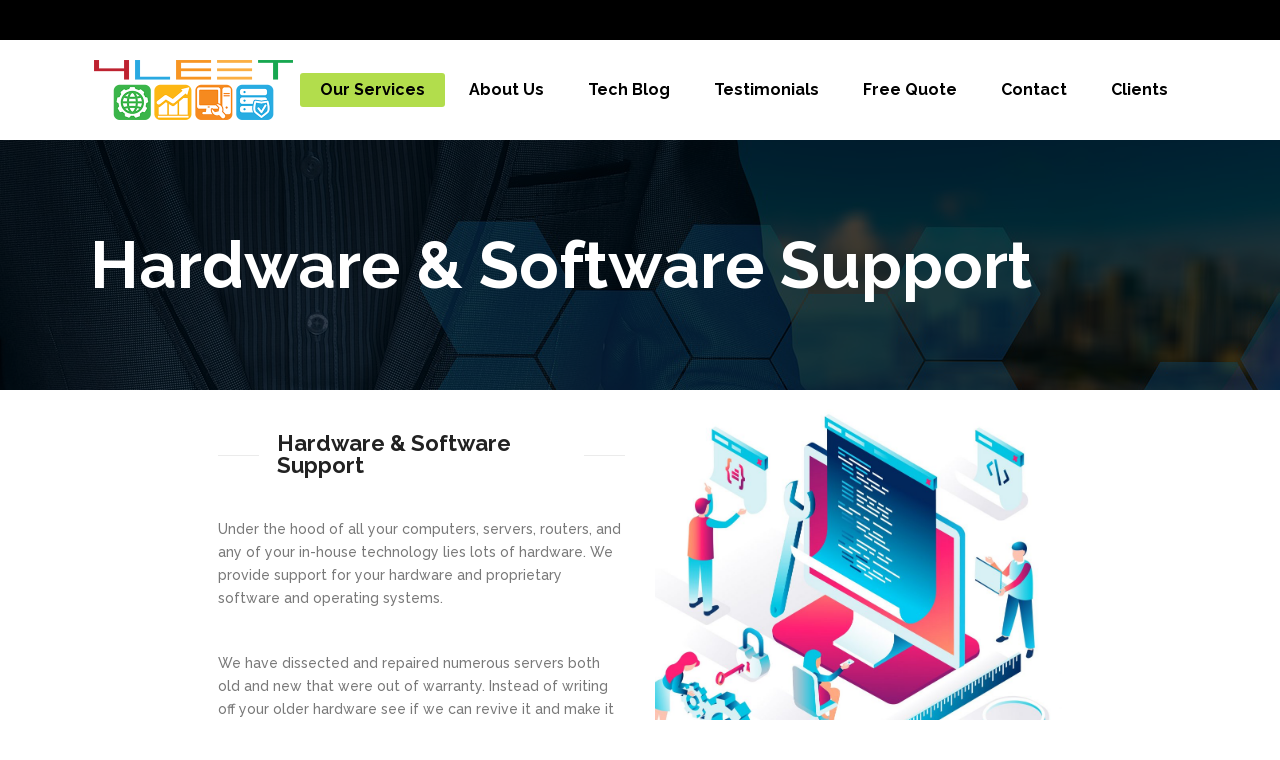

--- FILE ---
content_type: text/html; charset=UTF-8
request_url: https://4leet.com/hardware-software-support/
body_size: 20511
content:

<!DOCTYPE html>
<html lang="en-US">
<head>
        	
		<meta charset="UTF-8"/>
		<link rel="profile" href="https://gmpg.org/xfn/11"/>
		<link rel="pingback" href="https://4leet.com/xmlrpc.php"/>
				<meta name="viewport" content="width=device-width,initial-scale=1,user-scalable=no">
		
	<script type="application/javascript">var qodeCoreAjaxUrl = "https://4leet.com/wp-admin/admin-ajax.php"</script><meta name='robots' content='index, follow, max-image-preview:large, max-snippet:-1, max-video-preview:-1' />
	<style>img:is([sizes="auto" i], [sizes^="auto," i]) { contain-intrinsic-size: 3000px 1500px }</style>
	
	<!-- This site is optimized with the Yoast SEO plugin v25.8 - https://yoast.com/wordpress/plugins/seo/ -->
	<title>Hardware &amp; Software Support - 4Leet - Managed IT Services</title>
	<meta name="description" content="Under the hood of all your computers, servers, routers, and any of your in-house technology lies lots of hardware. We provide support for your hardware and proprietary software and operating systems." />
	<link rel="canonical" href="https://4leet.com/hardware-software-support/" />
	<meta property="og:locale" content="en_US" />
	<meta property="og:type" content="article" />
	<meta property="og:title" content="Hardware &amp; Software Support - 4Leet - Managed IT Services" />
	<meta property="og:description" content="Under the hood of all your computers, servers, routers, and any of your in-house technology lies lots of hardware. We provide support for your hardware and proprietary software and operating systems." />
	<meta property="og:url" content="https://4leet.com/hardware-software-support/" />
	<meta property="og:site_name" content="4Leet - Managed IT Services" />
	<meta property="article:publisher" content="https://www.facebook.com/4leet/" />
	<meta property="article:modified_time" content="2020-08-09T02:16:37+00:00" />
	<meta name="twitter:card" content="summary_large_image" />
	<meta name="twitter:label1" content="Est. reading time" />
	<meta name="twitter:data1" content="3 minutes" />
	<script type="application/ld+json" class="yoast-schema-graph">{"@context":"https://schema.org","@graph":[{"@type":"WebPage","@id":"https://4leet.com/hardware-software-support/","url":"https://4leet.com/hardware-software-support/","name":"Hardware & Software Support - 4Leet - Managed IT Services","isPartOf":{"@id":"https://4leet.com/#website"},"datePublished":"2019-09-19T19:10:39+00:00","dateModified":"2020-08-09T02:16:37+00:00","description":"Under the hood of all your computers, servers, routers, and any of your in-house technology lies lots of hardware. We provide support for your hardware and proprietary software and operating systems.","breadcrumb":{"@id":"https://4leet.com/hardware-software-support/#breadcrumb"},"inLanguage":"en-US","potentialAction":[{"@type":"ReadAction","target":["https://4leet.com/hardware-software-support/"]}]},{"@type":"BreadcrumbList","@id":"https://4leet.com/hardware-software-support/#breadcrumb","itemListElement":[{"@type":"ListItem","position":1,"name":"Home","item":"https://4leet.com/"},{"@type":"ListItem","position":2,"name":"Hardware &#038; Software Support"}]},{"@type":"WebSite","@id":"https://4leet.com/#website","url":"https://4leet.com/","name":"4Leet - Managed IT Services","description":"IT Services for Santa Fe, Albuquerque &amp; Los Alamos","publisher":{"@id":"https://4leet.com/#organization"},"potentialAction":[{"@type":"SearchAction","target":{"@type":"EntryPoint","urlTemplate":"https://4leet.com/?s={search_term_string}"},"query-input":{"@type":"PropertyValueSpecification","valueRequired":true,"valueName":"search_term_string"}}],"inLanguage":"en-US"},{"@type":"Organization","@id":"https://4leet.com/#organization","name":"Leet","url":"https://4leet.com/","logo":{"@type":"ImageObject","inLanguage":"en-US","@id":"https://4leet.com/#/schema/logo/image/","url":"http://4leet.com/wp-content/uploads/2018/10/LOGONewNoText-300x114.png","contentUrl":"http://4leet.com/wp-content/uploads/2018/10/LOGONewNoText-300x114.png","width":300,"height":114,"caption":"Leet"},"image":{"@id":"https://4leet.com/#/schema/logo/image/"},"sameAs":["https://www.facebook.com/4leet/","https://www.instagram.com/4leetit/?hl=en","https://www.linkedin.com/company/3724603/admin/","https://www.pinterest.com/4leet/","https://www.youtube.com/channel/UCp9j5udHvTCeJo_nJFDcGIQ"]}]}</script>
	<!-- / Yoast SEO plugin. -->


<link rel='dns-prefetch' href='//fonts.googleapis.com' />
<link rel="alternate" type="application/rss+xml" title="4Leet - Managed IT Services &raquo; Feed" href="https://4leet.com/feed/" />
<link rel="alternate" type="application/rss+xml" title="4Leet - Managed IT Services &raquo; Comments Feed" href="https://4leet.com/comments/feed/" />
		<!-- This site uses the Google Analytics by MonsterInsights plugin v9.7.0 - Using Analytics tracking - https://www.monsterinsights.com/ -->
		<!-- Note: MonsterInsights is not currently configured on this site. The site owner needs to authenticate with Google Analytics in the MonsterInsights settings panel. -->
					<!-- No tracking code set -->
				<!-- / Google Analytics by MonsterInsights -->
		<script type="text/javascript">
/* <![CDATA[ */
window._wpemojiSettings = {"baseUrl":"https:\/\/s.w.org\/images\/core\/emoji\/16.0.1\/72x72\/","ext":".png","svgUrl":"https:\/\/s.w.org\/images\/core\/emoji\/16.0.1\/svg\/","svgExt":".svg","source":{"concatemoji":"https:\/\/4leet.com\/wp-includes\/js\/wp-emoji-release.min.js?ver=6.8.3"}};
/*! This file is auto-generated */
!function(s,n){var o,i,e;function c(e){try{var t={supportTests:e,timestamp:(new Date).valueOf()};sessionStorage.setItem(o,JSON.stringify(t))}catch(e){}}function p(e,t,n){e.clearRect(0,0,e.canvas.width,e.canvas.height),e.fillText(t,0,0);var t=new Uint32Array(e.getImageData(0,0,e.canvas.width,e.canvas.height).data),a=(e.clearRect(0,0,e.canvas.width,e.canvas.height),e.fillText(n,0,0),new Uint32Array(e.getImageData(0,0,e.canvas.width,e.canvas.height).data));return t.every(function(e,t){return e===a[t]})}function u(e,t){e.clearRect(0,0,e.canvas.width,e.canvas.height),e.fillText(t,0,0);for(var n=e.getImageData(16,16,1,1),a=0;a<n.data.length;a++)if(0!==n.data[a])return!1;return!0}function f(e,t,n,a){switch(t){case"flag":return n(e,"\ud83c\udff3\ufe0f\u200d\u26a7\ufe0f","\ud83c\udff3\ufe0f\u200b\u26a7\ufe0f")?!1:!n(e,"\ud83c\udde8\ud83c\uddf6","\ud83c\udde8\u200b\ud83c\uddf6")&&!n(e,"\ud83c\udff4\udb40\udc67\udb40\udc62\udb40\udc65\udb40\udc6e\udb40\udc67\udb40\udc7f","\ud83c\udff4\u200b\udb40\udc67\u200b\udb40\udc62\u200b\udb40\udc65\u200b\udb40\udc6e\u200b\udb40\udc67\u200b\udb40\udc7f");case"emoji":return!a(e,"\ud83e\udedf")}return!1}function g(e,t,n,a){var r="undefined"!=typeof WorkerGlobalScope&&self instanceof WorkerGlobalScope?new OffscreenCanvas(300,150):s.createElement("canvas"),o=r.getContext("2d",{willReadFrequently:!0}),i=(o.textBaseline="top",o.font="600 32px Arial",{});return e.forEach(function(e){i[e]=t(o,e,n,a)}),i}function t(e){var t=s.createElement("script");t.src=e,t.defer=!0,s.head.appendChild(t)}"undefined"!=typeof Promise&&(o="wpEmojiSettingsSupports",i=["flag","emoji"],n.supports={everything:!0,everythingExceptFlag:!0},e=new Promise(function(e){s.addEventListener("DOMContentLoaded",e,{once:!0})}),new Promise(function(t){var n=function(){try{var e=JSON.parse(sessionStorage.getItem(o));if("object"==typeof e&&"number"==typeof e.timestamp&&(new Date).valueOf()<e.timestamp+604800&&"object"==typeof e.supportTests)return e.supportTests}catch(e){}return null}();if(!n){if("undefined"!=typeof Worker&&"undefined"!=typeof OffscreenCanvas&&"undefined"!=typeof URL&&URL.createObjectURL&&"undefined"!=typeof Blob)try{var e="postMessage("+g.toString()+"("+[JSON.stringify(i),f.toString(),p.toString(),u.toString()].join(",")+"));",a=new Blob([e],{type:"text/javascript"}),r=new Worker(URL.createObjectURL(a),{name:"wpTestEmojiSupports"});return void(r.onmessage=function(e){c(n=e.data),r.terminate(),t(n)})}catch(e){}c(n=g(i,f,p,u))}t(n)}).then(function(e){for(var t in e)n.supports[t]=e[t],n.supports.everything=n.supports.everything&&n.supports[t],"flag"!==t&&(n.supports.everythingExceptFlag=n.supports.everythingExceptFlag&&n.supports[t]);n.supports.everythingExceptFlag=n.supports.everythingExceptFlag&&!n.supports.flag,n.DOMReady=!1,n.readyCallback=function(){n.DOMReady=!0}}).then(function(){return e}).then(function(){var e;n.supports.everything||(n.readyCallback(),(e=n.source||{}).concatemoji?t(e.concatemoji):e.wpemoji&&e.twemoji&&(t(e.twemoji),t(e.wpemoji)))}))}((window,document),window._wpemojiSettings);
/* ]]> */
</script>
<link rel='stylesheet' id='layerslider-css' href='https://4leet.com/wp-content/plugins/LayerSlider/assets/static/layerslider/css/layerslider.css?ver=7.15.1' type='text/css' media='all' />
<style id='wp-emoji-styles-inline-css' type='text/css'>

	img.wp-smiley, img.emoji {
		display: inline !important;
		border: none !important;
		box-shadow: none !important;
		height: 1em !important;
		width: 1em !important;
		margin: 0 0.07em !important;
		vertical-align: -0.1em !important;
		background: none !important;
		padding: 0 !important;
	}
</style>
<link rel='stylesheet' id='wp-block-library-css' href='https://4leet.com/wp-includes/css/dist/block-library/style.min.css?ver=6.8.3' type='text/css' media='all' />
<style id='classic-theme-styles-inline-css' type='text/css'>
/*! This file is auto-generated */
.wp-block-button__link{color:#fff;background-color:#32373c;border-radius:9999px;box-shadow:none;text-decoration:none;padding:calc(.667em + 2px) calc(1.333em + 2px);font-size:1.125em}.wp-block-file__button{background:#32373c;color:#fff;text-decoration:none}
</style>
<link rel='stylesheet' id='wp-components-css' href='https://4leet.com/wp-includes/css/dist/components/style.min.css?ver=6.8.3' type='text/css' media='all' />
<link rel='stylesheet' id='wp-preferences-css' href='https://4leet.com/wp-includes/css/dist/preferences/style.min.css?ver=6.8.3' type='text/css' media='all' />
<link rel='stylesheet' id='wp-block-editor-css' href='https://4leet.com/wp-includes/css/dist/block-editor/style.min.css?ver=6.8.3' type='text/css' media='all' />
<link rel='stylesheet' id='wp-reusable-blocks-css' href='https://4leet.com/wp-includes/css/dist/reusable-blocks/style.min.css?ver=6.8.3' type='text/css' media='all' />
<link rel='stylesheet' id='wp-patterns-css' href='https://4leet.com/wp-includes/css/dist/patterns/style.min.css?ver=6.8.3' type='text/css' media='all' />
<link rel='stylesheet' id='wp-editor-css' href='https://4leet.com/wp-includes/css/dist/editor/style.min.css?ver=6.8.3' type='text/css' media='all' />
<link rel='stylesheet' id='sjb_shortcode_block-cgb-style-css-css' href='https://4leet.com/wp-content/plugins/simple-job-board/sjb-block/dist/blocks.style.build.css' type='text/css' media='all' />
<style id='global-styles-inline-css' type='text/css'>
:root{--wp--preset--aspect-ratio--square: 1;--wp--preset--aspect-ratio--4-3: 4/3;--wp--preset--aspect-ratio--3-4: 3/4;--wp--preset--aspect-ratio--3-2: 3/2;--wp--preset--aspect-ratio--2-3: 2/3;--wp--preset--aspect-ratio--16-9: 16/9;--wp--preset--aspect-ratio--9-16: 9/16;--wp--preset--color--black: #000000;--wp--preset--color--cyan-bluish-gray: #abb8c3;--wp--preset--color--white: #ffffff;--wp--preset--color--pale-pink: #f78da7;--wp--preset--color--vivid-red: #cf2e2e;--wp--preset--color--luminous-vivid-orange: #ff6900;--wp--preset--color--luminous-vivid-amber: #fcb900;--wp--preset--color--light-green-cyan: #7bdcb5;--wp--preset--color--vivid-green-cyan: #00d084;--wp--preset--color--pale-cyan-blue: #8ed1fc;--wp--preset--color--vivid-cyan-blue: #0693e3;--wp--preset--color--vivid-purple: #9b51e0;--wp--preset--gradient--vivid-cyan-blue-to-vivid-purple: linear-gradient(135deg,rgba(6,147,227,1) 0%,rgb(155,81,224) 100%);--wp--preset--gradient--light-green-cyan-to-vivid-green-cyan: linear-gradient(135deg,rgb(122,220,180) 0%,rgb(0,208,130) 100%);--wp--preset--gradient--luminous-vivid-amber-to-luminous-vivid-orange: linear-gradient(135deg,rgba(252,185,0,1) 0%,rgba(255,105,0,1) 100%);--wp--preset--gradient--luminous-vivid-orange-to-vivid-red: linear-gradient(135deg,rgba(255,105,0,1) 0%,rgb(207,46,46) 100%);--wp--preset--gradient--very-light-gray-to-cyan-bluish-gray: linear-gradient(135deg,rgb(238,238,238) 0%,rgb(169,184,195) 100%);--wp--preset--gradient--cool-to-warm-spectrum: linear-gradient(135deg,rgb(74,234,220) 0%,rgb(151,120,209) 20%,rgb(207,42,186) 40%,rgb(238,44,130) 60%,rgb(251,105,98) 80%,rgb(254,248,76) 100%);--wp--preset--gradient--blush-light-purple: linear-gradient(135deg,rgb(255,206,236) 0%,rgb(152,150,240) 100%);--wp--preset--gradient--blush-bordeaux: linear-gradient(135deg,rgb(254,205,165) 0%,rgb(254,45,45) 50%,rgb(107,0,62) 100%);--wp--preset--gradient--luminous-dusk: linear-gradient(135deg,rgb(255,203,112) 0%,rgb(199,81,192) 50%,rgb(65,88,208) 100%);--wp--preset--gradient--pale-ocean: linear-gradient(135deg,rgb(255,245,203) 0%,rgb(182,227,212) 50%,rgb(51,167,181) 100%);--wp--preset--gradient--electric-grass: linear-gradient(135deg,rgb(202,248,128) 0%,rgb(113,206,126) 100%);--wp--preset--gradient--midnight: linear-gradient(135deg,rgb(2,3,129) 0%,rgb(40,116,252) 100%);--wp--preset--font-size--small: 13px;--wp--preset--font-size--medium: 20px;--wp--preset--font-size--large: 36px;--wp--preset--font-size--x-large: 42px;--wp--preset--spacing--20: 0.44rem;--wp--preset--spacing--30: 0.67rem;--wp--preset--spacing--40: 1rem;--wp--preset--spacing--50: 1.5rem;--wp--preset--spacing--60: 2.25rem;--wp--preset--spacing--70: 3.38rem;--wp--preset--spacing--80: 5.06rem;--wp--preset--shadow--natural: 6px 6px 9px rgba(0, 0, 0, 0.2);--wp--preset--shadow--deep: 12px 12px 50px rgba(0, 0, 0, 0.4);--wp--preset--shadow--sharp: 6px 6px 0px rgba(0, 0, 0, 0.2);--wp--preset--shadow--outlined: 6px 6px 0px -3px rgba(255, 255, 255, 1), 6px 6px rgba(0, 0, 0, 1);--wp--preset--shadow--crisp: 6px 6px 0px rgba(0, 0, 0, 1);}:where(.is-layout-flex){gap: 0.5em;}:where(.is-layout-grid){gap: 0.5em;}body .is-layout-flex{display: flex;}.is-layout-flex{flex-wrap: wrap;align-items: center;}.is-layout-flex > :is(*, div){margin: 0;}body .is-layout-grid{display: grid;}.is-layout-grid > :is(*, div){margin: 0;}:where(.wp-block-columns.is-layout-flex){gap: 2em;}:where(.wp-block-columns.is-layout-grid){gap: 2em;}:where(.wp-block-post-template.is-layout-flex){gap: 1.25em;}:where(.wp-block-post-template.is-layout-grid){gap: 1.25em;}.has-black-color{color: var(--wp--preset--color--black) !important;}.has-cyan-bluish-gray-color{color: var(--wp--preset--color--cyan-bluish-gray) !important;}.has-white-color{color: var(--wp--preset--color--white) !important;}.has-pale-pink-color{color: var(--wp--preset--color--pale-pink) !important;}.has-vivid-red-color{color: var(--wp--preset--color--vivid-red) !important;}.has-luminous-vivid-orange-color{color: var(--wp--preset--color--luminous-vivid-orange) !important;}.has-luminous-vivid-amber-color{color: var(--wp--preset--color--luminous-vivid-amber) !important;}.has-light-green-cyan-color{color: var(--wp--preset--color--light-green-cyan) !important;}.has-vivid-green-cyan-color{color: var(--wp--preset--color--vivid-green-cyan) !important;}.has-pale-cyan-blue-color{color: var(--wp--preset--color--pale-cyan-blue) !important;}.has-vivid-cyan-blue-color{color: var(--wp--preset--color--vivid-cyan-blue) !important;}.has-vivid-purple-color{color: var(--wp--preset--color--vivid-purple) !important;}.has-black-background-color{background-color: var(--wp--preset--color--black) !important;}.has-cyan-bluish-gray-background-color{background-color: var(--wp--preset--color--cyan-bluish-gray) !important;}.has-white-background-color{background-color: var(--wp--preset--color--white) !important;}.has-pale-pink-background-color{background-color: var(--wp--preset--color--pale-pink) !important;}.has-vivid-red-background-color{background-color: var(--wp--preset--color--vivid-red) !important;}.has-luminous-vivid-orange-background-color{background-color: var(--wp--preset--color--luminous-vivid-orange) !important;}.has-luminous-vivid-amber-background-color{background-color: var(--wp--preset--color--luminous-vivid-amber) !important;}.has-light-green-cyan-background-color{background-color: var(--wp--preset--color--light-green-cyan) !important;}.has-vivid-green-cyan-background-color{background-color: var(--wp--preset--color--vivid-green-cyan) !important;}.has-pale-cyan-blue-background-color{background-color: var(--wp--preset--color--pale-cyan-blue) !important;}.has-vivid-cyan-blue-background-color{background-color: var(--wp--preset--color--vivid-cyan-blue) !important;}.has-vivid-purple-background-color{background-color: var(--wp--preset--color--vivid-purple) !important;}.has-black-border-color{border-color: var(--wp--preset--color--black) !important;}.has-cyan-bluish-gray-border-color{border-color: var(--wp--preset--color--cyan-bluish-gray) !important;}.has-white-border-color{border-color: var(--wp--preset--color--white) !important;}.has-pale-pink-border-color{border-color: var(--wp--preset--color--pale-pink) !important;}.has-vivid-red-border-color{border-color: var(--wp--preset--color--vivid-red) !important;}.has-luminous-vivid-orange-border-color{border-color: var(--wp--preset--color--luminous-vivid-orange) !important;}.has-luminous-vivid-amber-border-color{border-color: var(--wp--preset--color--luminous-vivid-amber) !important;}.has-light-green-cyan-border-color{border-color: var(--wp--preset--color--light-green-cyan) !important;}.has-vivid-green-cyan-border-color{border-color: var(--wp--preset--color--vivid-green-cyan) !important;}.has-pale-cyan-blue-border-color{border-color: var(--wp--preset--color--pale-cyan-blue) !important;}.has-vivid-cyan-blue-border-color{border-color: var(--wp--preset--color--vivid-cyan-blue) !important;}.has-vivid-purple-border-color{border-color: var(--wp--preset--color--vivid-purple) !important;}.has-vivid-cyan-blue-to-vivid-purple-gradient-background{background: var(--wp--preset--gradient--vivid-cyan-blue-to-vivid-purple) !important;}.has-light-green-cyan-to-vivid-green-cyan-gradient-background{background: var(--wp--preset--gradient--light-green-cyan-to-vivid-green-cyan) !important;}.has-luminous-vivid-amber-to-luminous-vivid-orange-gradient-background{background: var(--wp--preset--gradient--luminous-vivid-amber-to-luminous-vivid-orange) !important;}.has-luminous-vivid-orange-to-vivid-red-gradient-background{background: var(--wp--preset--gradient--luminous-vivid-orange-to-vivid-red) !important;}.has-very-light-gray-to-cyan-bluish-gray-gradient-background{background: var(--wp--preset--gradient--very-light-gray-to-cyan-bluish-gray) !important;}.has-cool-to-warm-spectrum-gradient-background{background: var(--wp--preset--gradient--cool-to-warm-spectrum) !important;}.has-blush-light-purple-gradient-background{background: var(--wp--preset--gradient--blush-light-purple) !important;}.has-blush-bordeaux-gradient-background{background: var(--wp--preset--gradient--blush-bordeaux) !important;}.has-luminous-dusk-gradient-background{background: var(--wp--preset--gradient--luminous-dusk) !important;}.has-pale-ocean-gradient-background{background: var(--wp--preset--gradient--pale-ocean) !important;}.has-electric-grass-gradient-background{background: var(--wp--preset--gradient--electric-grass) !important;}.has-midnight-gradient-background{background: var(--wp--preset--gradient--midnight) !important;}.has-small-font-size{font-size: var(--wp--preset--font-size--small) !important;}.has-medium-font-size{font-size: var(--wp--preset--font-size--medium) !important;}.has-large-font-size{font-size: var(--wp--preset--font-size--large) !important;}.has-x-large-font-size{font-size: var(--wp--preset--font-size--x-large) !important;}
:where(.wp-block-post-template.is-layout-flex){gap: 1.25em;}:where(.wp-block-post-template.is-layout-grid){gap: 1.25em;}
:where(.wp-block-columns.is-layout-flex){gap: 2em;}:where(.wp-block-columns.is-layout-grid){gap: 2em;}
:root :where(.wp-block-pullquote){font-size: 1.5em;line-height: 1.6;}
</style>
<link rel='stylesheet' id='contact-form-7-css' href='https://4leet.com/wp-content/plugins/contact-form-7/includes/css/styles.css?ver=6.1.1' type='text/css' media='all' />
<link rel='stylesheet' id='select2-css' href='https://4leet.com/wp-content/themes/startit/framework/admin/assets/css/select2.min.css?ver=6.8.3' type='text/css' media='all' />
<link rel='stylesheet' id='qodef-cpt-dashboard-style-css' href='https://4leet.com/wp-content/plugins/select-core/core-dashboard/assets/css/core-dashboard.min.css?ver=6.8.3' type='text/css' media='all' />
<link rel='stylesheet' id='sjb-fontawesome-css' href='https://4leet.com/wp-content/plugins/simple-job-board/includes/css/font-awesome.min.css?ver=5.15.4' type='text/css' media='all' />
<link rel='stylesheet' id='simple-job-board-jquery-ui-css' href='https://4leet.com/wp-content/plugins/simple-job-board/public/css/jquery-ui.css?ver=1.12.1' type='text/css' media='all' />
<link rel='stylesheet' id='simple-job-board-frontend-css' href='https://4leet.com/wp-content/plugins/simple-job-board/public/css/simple-job-board-public.css?ver=3.0.0' type='text/css' media='all' />
<link rel='stylesheet' id='startit-qode-default-style-css' href='https://4leet.com/wp-content/themes/startit/style.css?ver=6.8.3' type='text/css' media='all' />
<link rel='stylesheet' id='startit-qode-modules-plugins-css' href='https://4leet.com/wp-content/themes/startit/assets/css/plugins.min.css?ver=6.8.3' type='text/css' media='all' />
<link rel='stylesheet' id='startit-qode-modules-css' href='https://4leet.com/wp-content/themes/startit/assets/css/modules.min.css?ver=6.8.3' type='text/css' media='all' />
<!--[if IE 9]>
<link rel='stylesheet' id='startit-qode-ie9-style-css' href='https://4leet.com/wp-content/themes/startit/assets/css/ie9_stylesheet.min.css?ver=6.8.3' type='text/css' media='all' />
<![endif]-->
<link rel='stylesheet' id='startit-qode-font-awesome-css' href='https://4leet.com/wp-content/themes/startit/assets/css/font-awesome/css/font-awesome.min.css?ver=6.8.3' type='text/css' media='all' />
<link rel='stylesheet' id='startit-qode-font-elegant-css' href='https://4leet.com/wp-content/themes/startit/assets/css/elegant-icons/style.min.css?ver=6.8.3' type='text/css' media='all' />
<link rel='stylesheet' id='startit-qode-ion-icons-css' href='https://4leet.com/wp-content/themes/startit/assets/css/ion-icons/css/ionicons.min.css?ver=6.8.3' type='text/css' media='all' />
<link rel='stylesheet' id='startit-qode-linea-icons-css' href='https://4leet.com/wp-content/themes/startit/assets/css/linea-icons/style.css?ver=6.8.3' type='text/css' media='all' />
<link rel='stylesheet' id='startit-qode-simple-line-icons-css' href='https://4leet.com/wp-content/themes/startit/assets/css/simple-line-icons/simple-line-icons.css?ver=6.8.3' type='text/css' media='all' />
<link rel='stylesheet' id='startit-qode-dripicons-css' href='https://4leet.com/wp-content/themes/startit/assets/css/dripicons/dripicons.css?ver=6.8.3' type='text/css' media='all' />
<link rel='stylesheet' id='startit-qode-modules-responsive-css' href='https://4leet.com/wp-content/themes/startit/assets/css/modules-responsive.min.css?ver=6.8.3' type='text/css' media='all' />
<link rel='stylesheet' id='startit-qode-blog-responsive-css' href='https://4leet.com/wp-content/themes/startit/assets/css/blog-responsive.min.css?ver=6.8.3' type='text/css' media='all' />
<link rel='stylesheet' id='startit-qode-style-dynamic-responsive-css' href='https://4leet.com/wp-content/themes/startit/assets/css/style_dynamic_responsive.css?ver=1710992260' type='text/css' media='all' />
<link rel='stylesheet' id='startit-qode-style-dynamic-css' href='https://4leet.com/wp-content/themes/startit/assets/css/style_dynamic.css?ver=1710992260' type='text/css' media='all' />
<link rel='stylesheet' id='js_composer_front-css' href='https://4leet.com/wp-content/plugins/js_composer/assets/css/js_composer.min.css?ver=7.6' type='text/css' media='all' />
<link rel='stylesheet' id='startit-qode-google-fonts-css' href='https://fonts.googleapis.com/css?family=Raleway%3A100%2C100italic%2C200%2C200italic%2C300%2C300italic%2C400%2C400italic%2C500%2C500italic%2C600%2C600italic%2C700%2C700italic%2C800%2C800italic%2C900%2C900italic&#038;subset=latin%2Clatin-ext&#038;ver=1.0.0' type='text/css' media='all' />
<link rel='stylesheet' id='mpc-massive-style-css' href='https://4leet.com/wp-content/plugins/mpc-massive/assets/css/mpc-styles.css?ver=6.8.3' type='text/css' media='all' />
<link rel='stylesheet' id='the-grid-css' href='https://4leet.com/wp-content/plugins/the-grid/frontend/assets/css/the-grid.min.css?ver=2.6.50' type='text/css' media='all' />
<style id='the-grid-inline-css' type='text/css'>
.tolb-holder{background:rgba(0,0,0,0.8)}.tolb-holder .tolb-close,.tolb-holder .tolb-title,.tolb-holder .tolb-counter,.tolb-holder .tolb-next i,.tolb-holder .tolb-prev i{color:#ffffff}.tolb-holder .tolb-load{border-color:rgba(255,255,255,0.2);border-left:3px solid #ffffff}
.to-heart-icon,.to-heart-icon svg,.to-post-like,.to-post-like .to-like-count{position:relative;display:inline-block}.to-post-like{width:auto;cursor:pointer;font-weight:400}.to-heart-icon{float:left;margin:0 4px 0 0}.to-heart-icon svg{overflow:visible;width:15px;height:14px}.to-heart-icon g{-webkit-transform:scale(1);transform:scale(1)}.to-heart-icon path{-webkit-transform:scale(1);transform:scale(1);transition:fill .4s ease,stroke .4s ease}.no-liked .to-heart-icon path{fill:#999;stroke:#999}.empty-heart .to-heart-icon path{fill:transparent!important;stroke:#999}.liked .to-heart-icon path,.to-heart-icon svg:hover path{fill:#ff6863!important;stroke:#ff6863!important}@keyframes heartBeat{0%{transform:scale(1)}20%{transform:scale(.8)}30%{transform:scale(.95)}45%{transform:scale(.75)}50%{transform:scale(.85)}100%{transform:scale(.9)}}@-webkit-keyframes heartBeat{0%,100%,50%{-webkit-transform:scale(1)}20%{-webkit-transform:scale(.8)}30%{-webkit-transform:scale(.95)}45%{-webkit-transform:scale(.75)}}.heart-pulse g{-webkit-animation-name:heartBeat;animation-name:heartBeat;-webkit-animation-duration:1s;animation-duration:1s;-webkit-animation-iteration-count:infinite;animation-iteration-count:infinite;-webkit-transform-origin:50% 50%;transform-origin:50% 50%}.to-post-like a{color:inherit!important;fill:inherit!important;stroke:inherit!important}
</style>
<script type="text/javascript" src="https://4leet.com/wp-includes/js/jquery/jquery.min.js?ver=3.7.1" id="jquery-core-js"></script>
<script type="text/javascript" src="https://4leet.com/wp-includes/js/jquery/jquery-migrate.min.js?ver=3.4.1" id="jquery-migrate-js"></script>
<script type="text/javascript" src="https://4leet.com/wp-content/themes/startit/assets/js/modules/plugins/scrolltoplugin.min.js?ver=6.8.3" id="scrollto-js"></script>
<script type="text/javascript" id="layerslider-utils-js-extra">
/* <![CDATA[ */
var LS_Meta = {"v":"7.15.1","fixGSAP":"1"};
/* ]]> */
</script>
<script type="text/javascript" src="https://4leet.com/wp-content/plugins/LayerSlider/assets/static/layerslider/js/layerslider.utils.js?ver=7.15.1" id="layerslider-utils-js"></script>
<script type="text/javascript" src="https://4leet.com/wp-content/plugins/LayerSlider/assets/static/layerslider/js/layerslider.kreaturamedia.jquery.js?ver=7.15.1" id="layerslider-js"></script>
<script type="text/javascript" src="https://4leet.com/wp-content/plugins/LayerSlider/assets/static/layerslider/js/layerslider.transitions.js?ver=7.15.1" id="layerslider-transitions-js"></script>
<script type="text/javascript" src="//4leet.com/wp-content/plugins/revslider/sr6/assets/js/rbtools.min.js?ver=6.7.5" async id="tp-tools-js"></script>
<script type="text/javascript" src="//4leet.com/wp-content/plugins/revslider/sr6/assets/js/rs6.min.js?ver=6.7.10" async id="revmin-js"></script>
<script></script><meta name="generator" content="Powered by LayerSlider 7.15.1 - Build Heros, Sliders, and Popups. Create Animations and Beautiful, Rich Web Content as Easy as Never Before on WordPress." />
<!-- LayerSlider updates and docs at: https://layerslider.com -->
<link rel="https://api.w.org/" href="https://4leet.com/wp-json/" /><link rel="alternate" title="JSON" type="application/json" href="https://4leet.com/wp-json/wp/v2/pages/31938" /><link rel="EditURI" type="application/rsd+xml" title="RSD" href="https://4leet.com/xmlrpc.php?rsd" />
<meta name="generator" content="WordPress 6.8.3" />
<link rel='shortlink' href='https://4leet.com/?p=31938' />
<link rel="alternate" title="oEmbed (JSON)" type="application/json+oembed" href="https://4leet.com/wp-json/oembed/1.0/embed?url=https%3A%2F%2F4leet.com%2Fhardware-software-support%2F" />
<link rel="alternate" title="oEmbed (XML)" type="text/xml+oembed" href="https://4leet.com/wp-json/oembed/1.0/embed?url=https%3A%2F%2F4leet.com%2Fhardware-software-support%2F&#038;format=xml" />
<!-- HFCM by 99 Robots - Snippet # 1: Facebook -->
<meta name="facebook-domain-verification" content="zwegc9g38zpwp90iegrsqg6db7dj9j" />
<!-- /end HFCM by 99 Robots -->
<meta name="generator" content="Redux 4.5.7" />            
            		<script>
			document.documentElement.className = document.documentElement.className.replace('no-js', 'js');
		</script>
				<style>
			.no-js img.lazyload {
				display: none;
			}

			figure.wp-block-image img.lazyloading {
				min-width: 150px;
			}

			.lazyload,
			.lazyloading {
				--smush-placeholder-width: 100px;
				--smush-placeholder-aspect-ratio: 1/1;
				width: var(--smush-placeholder-width) !important;
				aspect-ratio: var(--smush-placeholder-aspect-ratio) !important;
			}

						.lazyload, .lazyloading {
				opacity: 0;
			}

			.lazyloaded {
				opacity: 1;
				transition: opacity 400ms;
				transition-delay: 0ms;
			}

					</style>
		<style type="text/css">.recentcomments a{display:inline !important;padding:0 !important;margin:0 !important;}</style><meta name="generator" content="Powered by WPBakery Page Builder - drag and drop page builder for WordPress."/>
<meta name="generator" content="Powered by Slider Revolution 6.7.10 - responsive, Mobile-Friendly Slider Plugin for WordPress with comfortable drag and drop interface." />
<!-- Global site tag (gtag.js) - Google Analytics -->
<script async src="https://www.googletagmanager.com/gtag/js?id=UA-39497600-1"></script>
<script>
  window.dataLayer = window.dataLayer || [];
  function gtag(){dataLayer.push(arguments);}
  gtag('js', new Date());

  gtag('config', 'UA-39497600-1');
</script>
<!-- Facebook Pixel Code -->
<script>
!function(f,b,e,v,n,t,s)
{if(f.fbq)return;n=f.fbq=function(){n.callMethod?
n.callMethod.apply(n,arguments):n.queue.push(arguments)};
if(!f._fbq)f._fbq=n;n.push=n;n.loaded=!0;n.version='2.0';
n.queue=[];t=b.createElement(e);t.async=!0;
t.src=v;s=b.getElementsByTagName(e)[0];
s.parentNode.insertBefore(t,s)}(window, document,'script',
'https://connect.facebook.net/en_US/fbevents.js');
fbq('init', '325532658457449');
fbq('track', 'PageView');
</script>
<noscript><img height="1" width="1" style="display:none"
src="https://www.facebook.com/tr?id=325532658457449&ev=PageView&noscript=1"
/></noscript>
<!-- End Facebook Pixel Code -->

<script type='text/javascript'>
window.__lo_site_id = 195974;

	(function() {
		var wa = document.createElement('script'); wa.type = 'text/javascript'; wa.async = true;
		wa.src = 'https://d10lpsik1i8c69.cloudfront.net/w.js';
		var s = document.getElementsByTagName('script')[0]; s.parentNode.insertBefore(wa, s);
	  })();
	</script><link rel="icon" href="https://4leet.com/wp-content/uploads/2018/05/cropped-ComputerRepair-32x32.png" sizes="32x32" />
<link rel="icon" href="https://4leet.com/wp-content/uploads/2018/05/cropped-ComputerRepair-192x192.png" sizes="192x192" />
<link rel="apple-touch-icon" href="https://4leet.com/wp-content/uploads/2018/05/cropped-ComputerRepair-180x180.png" />
<meta name="msapplication-TileImage" content="https://4leet.com/wp-content/uploads/2018/05/cropped-ComputerRepair-270x270.png" />
<script>function setREVStartSize(e){
			//window.requestAnimationFrame(function() {
				window.RSIW = window.RSIW===undefined ? window.innerWidth : window.RSIW;
				window.RSIH = window.RSIH===undefined ? window.innerHeight : window.RSIH;
				try {
					var pw = document.getElementById(e.c).parentNode.offsetWidth,
						newh;
					pw = pw===0 || isNaN(pw) || (e.l=="fullwidth" || e.layout=="fullwidth") ? window.RSIW : pw;
					e.tabw = e.tabw===undefined ? 0 : parseInt(e.tabw);
					e.thumbw = e.thumbw===undefined ? 0 : parseInt(e.thumbw);
					e.tabh = e.tabh===undefined ? 0 : parseInt(e.tabh);
					e.thumbh = e.thumbh===undefined ? 0 : parseInt(e.thumbh);
					e.tabhide = e.tabhide===undefined ? 0 : parseInt(e.tabhide);
					e.thumbhide = e.thumbhide===undefined ? 0 : parseInt(e.thumbhide);
					e.mh = e.mh===undefined || e.mh=="" || e.mh==="auto" ? 0 : parseInt(e.mh,0);
					if(e.layout==="fullscreen" || e.l==="fullscreen")
						newh = Math.max(e.mh,window.RSIH);
					else{
						e.gw = Array.isArray(e.gw) ? e.gw : [e.gw];
						for (var i in e.rl) if (e.gw[i]===undefined || e.gw[i]===0) e.gw[i] = e.gw[i-1];
						e.gh = e.el===undefined || e.el==="" || (Array.isArray(e.el) && e.el.length==0)? e.gh : e.el;
						e.gh = Array.isArray(e.gh) ? e.gh : [e.gh];
						for (var i in e.rl) if (e.gh[i]===undefined || e.gh[i]===0) e.gh[i] = e.gh[i-1];
											
						var nl = new Array(e.rl.length),
							ix = 0,
							sl;
						e.tabw = e.tabhide>=pw ? 0 : e.tabw;
						e.thumbw = e.thumbhide>=pw ? 0 : e.thumbw;
						e.tabh = e.tabhide>=pw ? 0 : e.tabh;
						e.thumbh = e.thumbhide>=pw ? 0 : e.thumbh;
						for (var i in e.rl) nl[i] = e.rl[i]<window.RSIW ? 0 : e.rl[i];
						sl = nl[0];
						for (var i in nl) if (sl>nl[i] && nl[i]>0) { sl = nl[i]; ix=i;}
						var m = pw>(e.gw[ix]+e.tabw+e.thumbw) ? 1 : (pw-(e.tabw+e.thumbw)) / (e.gw[ix]);
						newh =  (e.gh[ix] * m) + (e.tabh + e.thumbh);
					}
					var el = document.getElementById(e.c);
					if (el!==null && el) el.style.height = newh+"px";
					el = document.getElementById(e.c+"_wrapper");
					if (el!==null && el) {
						el.style.height = newh+"px";
						el.style.display = "block";
					}
				} catch(e){
					console.log("Failure at Presize of Slider:" + e)
				}
			//});
		  };</script>
<style type="text/css" data-type="vc_shortcodes-custom-css">.vc_custom_1568917058116{background-image: url(https://4leet.com/wp-content/uploads/2019/08/AllIsometricJune1b-30-1.jpg?id=31859) !important;background-position: center !important;background-repeat: no-repeat !important;background-size: cover !important;}</style><noscript><style> .wpb_animate_when_almost_visible { opacity: 1; }</style></noscript></head>

<body class="wp-singular page-template page-template-full-width page-template-full-width-php page page-id-31938 wp-theme-startit select-core-2.2.3 startit startit-ver-4.3.1  qodef-header-standard qodef-fixed-on-scroll qodef-default-mobile-header qodef-sticky-up-mobile-header qodef-dropdown-default qodef-dark-header qodef-header-style-on-scroll wpb-js-composer js-comp-ver-7.6 vc_responsive">


<div class="qodef-wrapper">
    <div class="qodef-wrapper-inner">
        

<div class="qodef-top-bar">
        <div class="qodef-grid">
    		        <div class="qodef-vertical-align-containers qodef-30-30-30">
            <div class="qodef-position-left">
                <div class="qodef-position-left-inner">
                                    </div>
            </div>
                            <div class="qodef-position-center">
                    <div class="qodef-position-center-inner">
                                            </div>
                </div>
                        <div class="qodef-position-right">
                <div class="qodef-position-right-inner">
                                    </div>
            </div>
        </div>
        </div>
    </div>



<header class="qodef-page-header">
            <div class="qodef-fixed-wrapper">
        <div class="qodef-menu-area" >
                    <div class="qodef-grid">
        			            <div class="qodef-vertical-align-containers">
                <div class="qodef-position-left">
                    <div class="qodef-position-left-inner">
                        
<div class="qodef-logo-wrapper">
    <a href="https://4leet.com/" style="height: 60px;">
        <img class="qodef-normal-logo lazyload" data-src="https://4leet.com/wp-content/uploads/2018/06/4LeetLogo120pxHt.png" alt="logo" src="[data-uri]" />
        <img class="qodef-dark-logo lazyload" data-src="https://4leet.com/wp-content/uploads/2018/06/4LeetLogo120pxHt.png" alt="dark logo" src="[data-uri]" />        <img class="qodef-light-logo lazyload" data-src="https://4leet.com/wp-content/uploads/2018/06/4LeetLogo120pxHt.png" alt="light logo" src="[data-uri]" />    </a>
</div>

                    </div>
                </div>
                <div class="qodef-position-right">
                    <div class="qodef-position-right-inner">
                        
<nav class="qodef-main-menu qodef-drop-down qodef-default-nav">
    <ul id="menu-main-menu-backup" class="clearfix"><li id="nav-menu-item-2222" class="menu-item menu-item-type-post_type menu-item-object-page current-menu-ancestor current_page_ancestor menu-item-has-children qodef-active-item has_sub narrow"><a href="https://4leet.com/services/" class=" current "><span class="item_outer"><span class="item_inner"><span class="menu_icon_wrapper"><i class="menu_icon null fa"></i></span><span class="item_text">Our Services</span></span><span class="plus"></span></span></a>
<div class="second"><div class="inner"><ul>
	<li id="nav-menu-item-31378" class="menu-item menu-item-type-post_type menu-item-object-page current-menu-ancestor current-menu-parent current_page_parent current_page_ancestor menu-item-has-children sub"><a href="https://4leet.com/managed-it-services/" class=""><span class="item_outer"><span class="item_inner"><span class="menu_icon_wrapper"><i class="menu_icon null fa"></i></span><span class="item_text">Managed IT Services</span></span><span class="plus"></span><i class="q_menu_arrow fa fa-angle-right"></i></span></a>
	<ul>
		<li id="nav-menu-item-31936" class="menu-item menu-item-type-post_type menu-item-object-page "><a href="https://4leet.com/it-service-and-configuration-management-2/" class=""><span class="item_outer"><span class="item_inner"><span class="menu_icon_wrapper"><i class="menu_icon null fa"></i></span><span class="item_text">IT Service and Configuration Management</span></span><span class="plus"></span></span></a></li>
		<li id="nav-menu-item-31946" class="menu-item menu-item-type-post_type menu-item-object-page current-menu-item page_item page-item-31938 current_page_item "><a href="https://4leet.com/hardware-software-support/" class=""><span class="item_outer"><span class="item_inner"><span class="menu_icon_wrapper"><i class="menu_icon null fa"></i></span><span class="item_text">Hardware &#038; Software Support</span></span><span class="plus"></span></span></a></li>
		<li id="nav-menu-item-31384" class="menu-item menu-item-type-post_type menu-item-object-page "><a href="https://4leet.com/managed-it/small-business-it-services/" class=""><span class="item_outer"><span class="item_inner"><span class="menu_icon_wrapper"><i class="menu_icon null fa"></i></span><span class="item_text">Small Business IT Services</span></span><span class="plus"></span></span></a></li>
		<li id="nav-menu-item-31386" class="menu-item menu-item-type-post_type menu-item-object-page "><a href="https://4leet.com/managed-it/workstations/" class=""><span class="item_outer"><span class="item_inner"><span class="menu_icon_wrapper"><i class="menu_icon null fa"></i></span><span class="item_text">Workstations</span></span><span class="plus"></span></span></a></li>
		<li id="nav-menu-item-31385" class="menu-item menu-item-type-post_type menu-item-object-page "><a href="https://4leet.com/end-user-support/" class=""><span class="item_outer"><span class="item_inner"><span class="menu_icon_wrapper"><i class="menu_icon null fa"></i></span><span class="item_text">End User Support</span></span><span class="plus"></span></span></a></li>
		<li id="nav-menu-item-31389" class="menu-item menu-item-type-post_type menu-item-object-page "><a href="https://4leet.com/managed-it/remote-managed-i-t/" class=""><span class="item_outer"><span class="item_inner"><span class="menu_icon_wrapper"><i class="menu_icon null fa"></i></span><span class="item_text">Remote Managed I.T.</span></span><span class="plus"></span></span></a></li>
		<li id="nav-menu-item-31388" class="menu-item menu-item-type-post_type menu-item-object-page "><a href="https://4leet.com/managed-it/servers/" class=""><span class="item_outer"><span class="item_inner"><span class="menu_icon_wrapper"><i class="menu_icon null fa"></i></span><span class="item_text">Servers</span></span><span class="plus"></span></span></a></li>
	</ul>
</li>
	<li id="nav-menu-item-31396" class="menu-item menu-item-type-post_type menu-item-object-page menu-item-has-children sub"><a href="https://4leet.com/network-security/" class=""><span class="item_outer"><span class="item_inner"><span class="menu_icon_wrapper"><i class="menu_icon null fa"></i></span><span class="item_text">Network Security</span></span><span class="plus"></span><i class="q_menu_arrow fa fa-angle-right"></i></span></a>
	<ul>
		<li id="nav-menu-item-31382" class="menu-item menu-item-type-post_type menu-item-object-page "><a href="https://4leet.com/firewalls/" class=""><span class="item_outer"><span class="item_inner"><span class="menu_icon_wrapper"><i class="menu_icon null fa"></i></span><span class="item_text">Firewalls</span></span><span class="plus"></span></span></a></li>
		<li id="nav-menu-item-31391" class="menu-item menu-item-type-post_type menu-item-object-page "><a href="https://4leet.com/network-security/vulnerability-and-risk-assessment/" class=""><span class="item_outer"><span class="item_inner"><span class="menu_icon_wrapper"><i class="menu_icon null fa"></i></span><span class="item_text">Vulnerability and Risk Assessment</span></span><span class="plus"></span></span></a></li>
		<li id="nav-menu-item-31394" class="menu-item menu-item-type-post_type menu-item-object-page "><a href="https://4leet.com/network-security/digital-forensics-services-and-malware-analysis/" class=""><span class="item_outer"><span class="item_inner"><span class="menu_icon_wrapper"><i class="menu_icon null fa"></i></span><span class="item_text">Digital Forensics Services and Malware Analysis</span></span><span class="plus"></span></span></a></li>
		<li id="nav-menu-item-31393" class="menu-item menu-item-type-post_type menu-item-object-page "><a href="https://4leet.com/network-security/information-security-policy-consulting/" class=""><span class="item_outer"><span class="item_inner"><span class="menu_icon_wrapper"><i class="menu_icon null fa"></i></span><span class="item_text">Information Security Policy Consulting</span></span><span class="plus"></span></span></a></li>
		<li id="nav-menu-item-31402" class="menu-item menu-item-type-post_type menu-item-object-page "><a href="https://4leet.com/network-security/internal-external-penetration-testing/" class=""><span class="item_outer"><span class="item_inner"><span class="menu_icon_wrapper"><i class="menu_icon null fa"></i></span><span class="item_text">Internal &#038; External Penetration Testing</span></span><span class="plus"></span></span></a></li>
		<li id="nav-menu-item-31397" class="menu-item menu-item-type-post_type menu-item-object-page "><a href="https://4leet.com/network-security/wireless-networking/" class=""><span class="item_outer"><span class="item_inner"><span class="menu_icon_wrapper"><i class="menu_icon null fa"></i></span><span class="item_text">Wireless Networking</span></span><span class="plus"></span></span></a></li>
	</ul>
</li>
	<li id="nav-menu-item-31738" class="menu-item menu-item-type-post_type menu-item-object-page menu-item-has-children sub"><a href="https://4leet.com/phone-systems/" class=""><span class="item_outer"><span class="item_inner"><span class="menu_icon_wrapper"><i class="menu_icon null fa"></i></span><span class="item_text">Phone Systems</span></span><span class="plus"></span><i class="q_menu_arrow fa fa-angle-right"></i></span></a>
	<ul>
		<li id="nav-menu-item-31788" class="menu-item menu-item-type-post_type menu-item-object-page "><a href="https://4leet.com/phone-systems/voip-phone-systems/" class=""><span class="item_outer"><span class="item_inner"><span class="menu_icon_wrapper"><i class="menu_icon null fa"></i></span><span class="item_text">VoIP Phone systems</span></span><span class="plus"></span></span></a></li>
		<li id="nav-menu-item-31789" class="menu-item menu-item-type-post_type menu-item-object-page "><a href="https://4leet.com/network-security/phone-systems/voip-phones/" class=""><span class="item_outer"><span class="item_inner"><span class="menu_icon_wrapper"><i class="menu_icon null fa"></i></span><span class="item_text">Voip Phones</span></span><span class="plus"></span></span></a></li>
		<li id="nav-menu-item-31786" class="menu-item menu-item-type-post_type menu-item-object-page "><a href="https://4leet.com/phone-systems/voip-phone-system-support/" class=""><span class="item_outer"><span class="item_inner"><span class="menu_icon_wrapper"><i class="menu_icon null fa"></i></span><span class="item_text">Voip Phone system support</span></span><span class="plus"></span></span></a></li>
		<li id="nav-menu-item-31787" class="menu-item menu-item-type-post_type menu-item-object-page "><a href="https://4leet.com/phone-systems/voip-phone-system-setup/" class=""><span class="item_outer"><span class="item_inner"><span class="menu_icon_wrapper"><i class="menu_icon null fa"></i></span><span class="item_text">Voip Phone System setup</span></span><span class="plus"></span></span></a></li>
		<li id="nav-menu-item-31792" class="menu-item menu-item-type-post_type menu-item-object-page "><a href="https://4leet.com/phone-systems/softphones/" class=""><span class="item_outer"><span class="item_inner"><span class="menu_icon_wrapper"><i class="menu_icon null fa"></i></span><span class="item_text">Softphones</span></span><span class="plus"></span></span></a></li>
	</ul>
</li>
	<li id="nav-menu-item-31840" class="menu-item menu-item-type-post_type menu-item-object-page "><a href="https://4leet.com/services/wp-webhosting/" class=""><span class="item_outer"><span class="item_inner"><span class="menu_icon_wrapper"><i class="menu_icon null fa"></i></span><span class="item_text">WordPress Web Hosting</span></span><span class="plus"></span></span></a></li>
</ul></div></div>
</li>
<li id="nav-menu-item-2219" class="menu-item menu-item-type-post_type menu-item-object-page menu-item-has-children  has_sub narrow"><a href="https://4leet.com/about/" class=""><span class="item_outer"><span class="item_inner"><span class="menu_icon_wrapper"><i class="menu_icon null fa"></i></span><span class="item_text">About Us</span></span><span class="plus"></span></span></a>
<div class="second"><div class="inner"><ul>
	<li id="nav-menu-item-2218" class="menu-item menu-item-type-post_type menu-item-object-page "><a href="https://4leet.com/why-choose-4leet/" class=""><span class="item_outer"><span class="item_inner"><span class="menu_icon_wrapper"><i class="menu_icon null fa"></i></span><span class="item_text">Why Choose 4Leet</span></span><span class="plus"></span></span></a></li>
	<li id="nav-menu-item-31736" class="menu-item menu-item-type-post_type menu-item-object-page "><a href="https://4leet.com/partnerships/" class=""><span class="item_outer"><span class="item_inner"><span class="menu_icon_wrapper"><i class="menu_icon null fa"></i></span><span class="item_text">Partnerships</span></span><span class="plus"></span></span></a></li>
</ul></div></div>
</li>
<li id="nav-menu-item-2257" class="menu-item menu-item-type-post_type menu-item-object-page  narrow"><a href="https://4leet.com/4leet-tech-blog/" class=""><span class="item_outer"><span class="item_inner"><span class="menu_icon_wrapper"><i class="menu_icon null fa"></i></span><span class="item_text">Tech Blog</span></span><span class="plus"></span></span></a></li>
<li id="nav-menu-item-31765" class="menu-item menu-item-type-post_type menu-item-object-page  narrow"><a href="https://4leet.com/testimonials/" class=""><span class="item_outer"><span class="item_inner"><span class="menu_icon_wrapper"><i class="menu_icon null fa"></i></span><span class="item_text">Testimonials</span></span><span class="plus"></span></span></a></li>
<li id="nav-menu-item-32574" class="menu-item menu-item-type-post_type menu-item-object-page  narrow"><a href="https://4leet.com/free-quote/" class=""><span class="item_outer"><span class="item_inner"><span class="menu_icon_wrapper"><i class="menu_icon null fa"></i></span><span class="item_text">Free Quote</span></span><span class="plus"></span></span></a></li>
<li id="nav-menu-item-2226" class="menu-item menu-item-type-post_type menu-item-object-page  narrow"><a href="https://4leet.com/contact/" class=""><span class="item_outer"><span class="item_inner"><span class="menu_icon_wrapper"><i class="menu_icon null fa"></i></span><span class="item_text">Contact</span></span><span class="plus"></span></span></a></li>
<li id="nav-menu-item-42376" class="menu-item menu-item-type-custom menu-item-object-custom menu-item-has-children  has_sub narrow"><a href="#" class=""><span class="item_outer"><span class="item_inner"><span class="menu_icon_wrapper"><i class="menu_icon null fa"></i></span><span class="item_text">Clients</span></span><span class="plus"></span></span></a>
<div class="second"><div class="inner"><ul>
	<li id="nav-menu-item-42377" class="menu-item menu-item-type-custom menu-item-object-custom "><a href="https://rmmus-4leet.screenconnect.com" class=""><span class="item_outer"><span class="item_inner"><span class="menu_icon_wrapper"><i class="menu_icon blank fa"></i></span><span class="item_text">Remote Support Now</span></span><span class="plus"></span></span></a></li>
	<li id="nav-menu-item-46879" class="menu-item menu-item-type-custom menu-item-object-custom "><a href="https://4leet.myportallogin.com" class=""><span class="item_outer"><span class="item_inner"><span class="menu_icon_wrapper"><i class="menu_icon blank fa"></i></span><span class="item_text">Ticket/Billing Portal</span></span><span class="plus"></span></span></a></li>
</ul></div></div>
</li>
</ul></nav>

                                            </div>
                </div>
            </div>
                </div>
            </div>
            </div>
        </header>


<header class="qodef-mobile-header">
    <div class="qodef-mobile-header-inner">
                <div class="qodef-mobile-header-holder">
            <div class="qodef-grid">
                <div class="qodef-vertical-align-containers">
                                            <div class="qodef-mobile-menu-opener">
                            <a href="javascript:void(0)">
                    <span class="qodef-mobile-opener-icon-holder">
                        <i class="qodef-icon-font-awesome fa fa-bars " ></i>                    </span>
                            </a>
                        </div>
                                                                <div class="qodef-position-center">
                            <div class="qodef-position-center-inner">
                                
<div class="qodef-mobile-logo-wrapper">
    <a href="https://4leet.com/" style="height: 60px">
        <img data-src="https://4leet.com/wp-content/uploads/2018/06/4LeetLogo120pxHt.png" alt="mobile-logo" src="[data-uri]" class="lazyload" />
    </a>
</div>

                            </div>
                        </div>
                                        <div class="qodef-position-right">
                        <div class="qodef-position-right-inner">
                                                    </div>
                    </div>
                </div> <!-- close .qodef-vertical-align-containers -->
            </div>
        </div>
        
<nav class="qodef-mobile-nav">
    <div class="qodef-grid">
        <ul id="menu-main-menu-backup-1" class=""><li id="mobile-menu-item-2222" class="menu-item menu-item-type-post_type menu-item-object-page current-menu-ancestor current_page_ancestor menu-item-has-children qodef-active-item has_sub"><a href="https://4leet.com/services/" class=" current "><span>Our Services</span></a><span class="mobile_arrow"><i class="qodef-sub-arrow fa fa-angle-right"></i><i class="fa fa-angle-down"></i></span>
<ul class="sub_menu">
	<li id="mobile-menu-item-31378" class="menu-item menu-item-type-post_type menu-item-object-page current-menu-ancestor current-menu-parent current_page_parent current_page_ancestor menu-item-has-children  has_sub"><a href="https://4leet.com/managed-it-services/" class=""><span>Managed IT Services</span></a><span class="mobile_arrow"><i class="qodef-sub-arrow fa fa-angle-right"></i><i class="fa fa-angle-down"></i></span>
	<ul class="sub_menu">
		<li id="mobile-menu-item-31936" class="menu-item menu-item-type-post_type menu-item-object-page "><a href="https://4leet.com/it-service-and-configuration-management-2/" class=""><span>IT Service and Configuration Management</span></a></li>
		<li id="mobile-menu-item-31946" class="menu-item menu-item-type-post_type menu-item-object-page current-menu-item page_item page-item-31938 current_page_item "><a href="https://4leet.com/hardware-software-support/" class=""><span>Hardware &#038; Software Support</span></a></li>
		<li id="mobile-menu-item-31384" class="menu-item menu-item-type-post_type menu-item-object-page "><a href="https://4leet.com/managed-it/small-business-it-services/" class=""><span>Small Business IT Services</span></a></li>
		<li id="mobile-menu-item-31386" class="menu-item menu-item-type-post_type menu-item-object-page "><a href="https://4leet.com/managed-it/workstations/" class=""><span>Workstations</span></a></li>
		<li id="mobile-menu-item-31385" class="menu-item menu-item-type-post_type menu-item-object-page "><a href="https://4leet.com/end-user-support/" class=""><span>End User Support</span></a></li>
		<li id="mobile-menu-item-31389" class="menu-item menu-item-type-post_type menu-item-object-page "><a href="https://4leet.com/managed-it/remote-managed-i-t/" class=""><span>Remote Managed I.T.</span></a></li>
		<li id="mobile-menu-item-31388" class="menu-item menu-item-type-post_type menu-item-object-page "><a href="https://4leet.com/managed-it/servers/" class=""><span>Servers</span></a></li>
	</ul>
</li>
	<li id="mobile-menu-item-31396" class="menu-item menu-item-type-post_type menu-item-object-page menu-item-has-children  has_sub"><a href="https://4leet.com/network-security/" class=""><span>Network Security</span></a><span class="mobile_arrow"><i class="qodef-sub-arrow fa fa-angle-right"></i><i class="fa fa-angle-down"></i></span>
	<ul class="sub_menu">
		<li id="mobile-menu-item-31382" class="menu-item menu-item-type-post_type menu-item-object-page "><a href="https://4leet.com/firewalls/" class=""><span>Firewalls</span></a></li>
		<li id="mobile-menu-item-31391" class="menu-item menu-item-type-post_type menu-item-object-page "><a href="https://4leet.com/network-security/vulnerability-and-risk-assessment/" class=""><span>Vulnerability and Risk Assessment</span></a></li>
		<li id="mobile-menu-item-31394" class="menu-item menu-item-type-post_type menu-item-object-page "><a href="https://4leet.com/network-security/digital-forensics-services-and-malware-analysis/" class=""><span>Digital Forensics Services and Malware Analysis</span></a></li>
		<li id="mobile-menu-item-31393" class="menu-item menu-item-type-post_type menu-item-object-page "><a href="https://4leet.com/network-security/information-security-policy-consulting/" class=""><span>Information Security Policy Consulting</span></a></li>
		<li id="mobile-menu-item-31402" class="menu-item menu-item-type-post_type menu-item-object-page "><a href="https://4leet.com/network-security/internal-external-penetration-testing/" class=""><span>Internal &#038; External Penetration Testing</span></a></li>
		<li id="mobile-menu-item-31397" class="menu-item menu-item-type-post_type menu-item-object-page "><a href="https://4leet.com/network-security/wireless-networking/" class=""><span>Wireless Networking</span></a></li>
	</ul>
</li>
	<li id="mobile-menu-item-31738" class="menu-item menu-item-type-post_type menu-item-object-page menu-item-has-children  has_sub"><a href="https://4leet.com/phone-systems/" class=""><span>Phone Systems</span></a><span class="mobile_arrow"><i class="qodef-sub-arrow fa fa-angle-right"></i><i class="fa fa-angle-down"></i></span>
	<ul class="sub_menu">
		<li id="mobile-menu-item-31788" class="menu-item menu-item-type-post_type menu-item-object-page "><a href="https://4leet.com/phone-systems/voip-phone-systems/" class=""><span>VoIP Phone systems</span></a></li>
		<li id="mobile-menu-item-31789" class="menu-item menu-item-type-post_type menu-item-object-page "><a href="https://4leet.com/network-security/phone-systems/voip-phones/" class=""><span>Voip Phones</span></a></li>
		<li id="mobile-menu-item-31786" class="menu-item menu-item-type-post_type menu-item-object-page "><a href="https://4leet.com/phone-systems/voip-phone-system-support/" class=""><span>Voip Phone system support</span></a></li>
		<li id="mobile-menu-item-31787" class="menu-item menu-item-type-post_type menu-item-object-page "><a href="https://4leet.com/phone-systems/voip-phone-system-setup/" class=""><span>Voip Phone System setup</span></a></li>
		<li id="mobile-menu-item-31792" class="menu-item menu-item-type-post_type menu-item-object-page "><a href="https://4leet.com/phone-systems/softphones/" class=""><span>Softphones</span></a></li>
	</ul>
</li>
	<li id="mobile-menu-item-31840" class="menu-item menu-item-type-post_type menu-item-object-page "><a href="https://4leet.com/services/wp-webhosting/" class=""><span>WordPress Web Hosting</span></a></li>
</ul>
</li>
<li id="mobile-menu-item-2219" class="menu-item menu-item-type-post_type menu-item-object-page menu-item-has-children  has_sub"><a href="https://4leet.com/about/" class=""><span>About Us</span></a><span class="mobile_arrow"><i class="qodef-sub-arrow fa fa-angle-right"></i><i class="fa fa-angle-down"></i></span>
<ul class="sub_menu">
	<li id="mobile-menu-item-2218" class="menu-item menu-item-type-post_type menu-item-object-page "><a href="https://4leet.com/why-choose-4leet/" class=""><span>Why Choose 4Leet</span></a></li>
	<li id="mobile-menu-item-31736" class="menu-item menu-item-type-post_type menu-item-object-page "><a href="https://4leet.com/partnerships/" class=""><span>Partnerships</span></a></li>
</ul>
</li>
<li id="mobile-menu-item-2257" class="menu-item menu-item-type-post_type menu-item-object-page "><a href="https://4leet.com/4leet-tech-blog/" class=""><span>Tech Blog</span></a></li>
<li id="mobile-menu-item-31765" class="menu-item menu-item-type-post_type menu-item-object-page "><a href="https://4leet.com/testimonials/" class=""><span>Testimonials</span></a></li>
<li id="mobile-menu-item-32574" class="menu-item menu-item-type-post_type menu-item-object-page "><a href="https://4leet.com/free-quote/" class=""><span>Free Quote</span></a></li>
<li id="mobile-menu-item-2226" class="menu-item menu-item-type-post_type menu-item-object-page "><a href="https://4leet.com/contact/" class=""><span>Contact</span></a></li>
<li id="mobile-menu-item-42376" class="menu-item menu-item-type-custom menu-item-object-custom menu-item-has-children  has_sub"><a href="#" class=""><span>Clients</span></a><span class="mobile_arrow"><i class="qodef-sub-arrow fa fa-angle-right"></i><i class="fa fa-angle-down"></i></span>
<ul class="sub_menu">
	<li id="mobile-menu-item-42377" class="menu-item menu-item-type-custom menu-item-object-custom "><a href="https://rmmus-4leet.screenconnect.com" class=""><span>Remote Support Now</span></a></li>
	<li id="mobile-menu-item-46879" class="menu-item menu-item-type-custom menu-item-object-custom "><a href="https://4leet.myportallogin.com" class=""><span>Ticket/Billing Portal</span></a></li>
</ul>
</li>
</ul>    </div>
</nav>

    </div>
</header> <!-- close .qodef-mobile-header -->



                    <a id='qodef-back-to-top'  href='#'>
                <span class="qodef-icon-stack">
                     <i class="qodef-icon-font-awesome fa fa-chevron-up " ></i>                </span>
            </a>
                
        <div class="qodef-content" style="margin-top: -100px">
 <div class="qodef-content-inner">
    <div class="qodef-title qodef-standard-type qodef-preload-background qodef-has-background qodef-content-left-alignment qodef-animation-no qodef-title-image-not-responsive lazyload" style="height:350px;background-image:inherit;" data-height="350" data-background-width=&quot;1920&quot; data-bg-image="url(https://4leet.com/wp-content/uploads/2018/06/bg-test.png)">
        <div class="qodef-title-image"><img data-src="https://4leet.com/wp-content/uploads/2018/06/bg-test.png" alt="&nbsp;" src="[data-uri]" class="lazyload" /> </div>
        <div class="qodef-title-holder" style="height:250px;padding-top: 100px;">
            <div class="qodef-container clearfix">
                <div class="qodef-container-inner">
                    <div class="qodef-title-subtitle-holder" style="">
                        <div class="qodef-title-subtitle-holder-inner">
                                                        <h1 ><span>Hardware &#038; Software Support</span></h1>
                                                                                                                    </div>
                    </div>
                </div>
            </div>
        </div>
    </div>


<div class="qodef-full-width">
<div class="qodef-full-width-inner">
						<div class="wpb-content-wrapper"><div class="vc_row wpb_row vc_row-fluid qodef-section qodef-content-aligment-left mpc-row" style=""><div class="clearfix qodef-full-section-inner"><div class="wpb_column vc_column_container vc_col-sm-2 mpc-column" data-column-id="mpc_column-796976a79d6771f"><div class="vc_column-inner"><div class="wpb_wrapper"></div></div></div><div class="wpb_column vc_column_container vc_col-sm-8 mpc-column" data-column-id="mpc_column-116976a79d692f2"><div class="vc_column-inner"><div class="wpb_wrapper"><div class="vc_row wpb_row vc_inner vc_row-fluid qodef-section qodef-content-aligment-left mpc-row" style=""><div class="qodef-full-section-inner"><div class="wpb_column vc_column_container vc_col-sm-6 mpc-column" data-column-id="mpc_column-656976a79d68363"><div class="vc_column-inner"><div class="wpb_wrapper"><div class="vc_empty_space" style="height: 42px"><span class="vc_empty_space_inner"></span></div><div class="vc_separator wpb_content_element vc_separator_align_center vc_sep_width_100 vc_sep_pos_align_center vc_sep_color_grey wpb_content_element vc_separator-has-text"><span class="vc_sep_holder vc_sep_holder_l"><span class="vc_sep_line"></span></span><h4>Hardware &amp; Software Support</h4><span class="vc_sep_holder vc_sep_holder_r"><span class="vc_sep_line"></span></span>
</div><div class="vc_empty_space" style="height: 42px"><span class="vc_empty_space_inner"></span></div>
	<div class="wpb_text_column wpb_content_element">
		<div class="wpb_wrapper">
			<div class="wpb_text_column wpb_content_element ">
<div class="wpb_wrapper">
<p>Under the hood of all your computers, servers, routers, and any of your in-house technology lies lots of hardware. We provide support for your hardware and proprietary software and operating systems.</p>
</div>
</div>
<div class="wpb_text_column wpb_content_element ">
<div class="wpb_wrapper"></div>
</div>

		</div>
	</div>
<div class="vc_empty_space" style="height: 42px"><span class="vc_empty_space_inner"></span></div>
	<div class="wpb_text_column wpb_content_element">
		<div class="wpb_wrapper">
			<div class="wpb_text_column wpb_content_element ">
<div class="wpb_wrapper">
<p>We have dissected and repaired numerous servers both old and new that were out of warranty. Instead of writing off your older hardware see if we can revive it and make it last longer and perform better for you. If it is in fact time for you to upgrade let us handle your next server purchase.</p>
</div>
</div>

		</div>
	</div>
<div class="vc_empty_space" style="height: 42px"><span class="vc_empty_space_inner"></span></div>
	<div class="wpb_text_column wpb_content_element">
		<div class="wpb_wrapper">
			<div class="wpb_text_column wpb_content_element ">
<div class="wpb_wrapper">
<p>Let us configure, setup and install or maintain your network. Firewalls, Routers and Switches we cover them all and we can help you secure and lock down your network. Restrict your employee&rsquo;s access to websites and more to keep them productive with no distractions.</p>
</div>
</div>

		</div>
	</div>
<div class="vc_empty_space" style="height: 42px"><span class="vc_empty_space_inner"></span></div><div class="vc_empty_space" style="height: 42px"><span class="vc_empty_space_inner"></span></div></div></div></div><div class="wpb_column vc_column_container vc_col-sm-6 mpc-column" data-column-id="mpc_column-766976a79d68eec"><div class="vc_column-inner"><div class="wpb_wrapper">
	<div class="wpb_single_image wpb_content_element vc_align_center wpb_content_element">
		
		<figure class="wpb_wrapper vc_figure"><div class="vc_single_image-wrapper   vc_box_border_grey"><img fetchpriority="high" decoding="async" width="1021" height="1024" src="https://4leet.com/wp-content/uploads/2019/09/1-1-e1568919767802-1021x1024.jpg" class="vc_single_image-img attachment-large" alt="" title="Modern flat design isometric concept of Computer Programmers for banner and website. Isometric landing page template. Developer of project team of engineers for website coding. Vector illustration." srcset="https://4leet.com/wp-content/uploads/2019/09/1-1-e1568919767802-1021x1024.jpg 1021w, https://4leet.com/wp-content/uploads/2019/09/1-1-e1568919767802-150x150.jpg 150w, https://4leet.com/wp-content/uploads/2019/09/1-1-e1568919767802-300x300.jpg 300w, https://4leet.com/wp-content/uploads/2019/09/1-1-e1568919767802-768x770.jpg 768w, https://4leet.com/wp-content/uploads/2019/09/1-1-e1568919767802-500x501.jpg 500w, https://4leet.com/wp-content/uploads/2019/09/1-1-e1568919767802-600x602.jpg 600w, https://4leet.com/wp-content/uploads/2019/09/1-1-e1568919767802-100x100.jpg 100w" sizes="(max-width: 1021px) 100vw, 1021px"></div>
		</figure></div>
</div></div></div></div></div></div></div></div><div class="wpb_column vc_column_container vc_col-sm-2 mpc-column" data-column-id="mpc_column-796976a79d69537"><div class="vc_column-inner"><div class="wpb_wrapper"></div></div></div></div></div><div class="vc_row wpb_row vc_row-fluid qodef-section vc_custom_1568917058116 qodef-content-aligment-left mpc-row" style=""><div class="clearfix qodef-full-section-inner"><div class="wpb_column vc_column_container vc_col-sm-2 mpc-column" data-column-id="mpc_column-906976a79d69a3f"><div class="vc_column-inner"><div class="wpb_wrapper"></div></div></div><div class="wpb_column vc_column_container vc_col-sm-8 mpc-column" data-column-id="mpc_column-236976a79d69f3b"><div class="vc_column-inner"><div class="wpb_wrapper"><div class="vc_empty_space" style="height: 32px"><span class="vc_empty_space_inner"></span></div><div class="vc_empty_space" style="height: 32px"><span class="vc_empty_space_inner"></span></div>
	<div class="wpb_text_column wpb_content_element">
		<div class="wpb_wrapper">
			<h2 style="text-align: center;"><span style="color: #ffffff;">We provide support for your hardware and proprietary software and operating systems</span></h2>

		</div>
	</div>
<div class="vc_empty_space" style="height: 32px"><span class="vc_empty_space_inner"></span></div><div class="vc_empty_space" style="height: 32px"><span class="vc_empty_space_inner"></span></div><div class="vc_empty_space" style="height: 32px"><span class="vc_empty_space_inner"></span></div><div class="vc_empty_space" style="height: 32px"><span class="vc_empty_space_inner"></span></div></div></div></div><div class="wpb_column vc_column_container vc_col-sm-2 mpc-column" data-column-id="mpc_column-786976a79d6a0c4"><div class="vc_column-inner"><div class="wpb_wrapper"></div></div></div></div></div><div class="vc_row wpb_row vc_row-fluid qodef-section qodef-content-aligment-left mpc-row" style=""><div class="clearfix qodef-full-section-inner"><div class="wpb_column vc_column_container vc_col-sm-2 mpc-column" data-column-id="mpc_column-876976a79d6a4da"><div class="vc_column-inner"><div class="wpb_wrapper"></div></div></div><div class="wpb_column vc_column_container vc_col-sm-8 mpc-column" data-column-id="mpc_column-336976a79d6bcb4"><div class="vc_column-inner"><div class="wpb_wrapper"><div class="vc_row wpb_row vc_inner vc_row-fluid qodef-section qodef-content-aligment-left mpc-row" style=""><div class="qodef-full-section-inner"><div class="wpb_column vc_column_container vc_col-sm-6 mpc-column" data-column-id="mpc_column-976976a79d6b1c7"><div class="vc_column-inner"><div class="wpb_wrapper">
	<div class="wpb_single_image wpb_content_element vc_align_center wpb_content_element">
		
		<figure class="wpb_wrapper vc_figure"><div class="vc_single_image-wrapper   vc_box_border_grey"><img decoding="async" width="1024" height="779" data-src="https://4leet.com/wp-content/uploads/2019/09/1-2-e1568920135534-1024x779.jpg" class="vc_single_image-img attachment-large lazyload" alt="" title="Modern flat web page design template concept of Cloud Technology decorated people character for website and mobile website development. Flat landing page template. Vector illustration." data-srcset="https://4leet.com/wp-content/uploads/2019/09/1-2-e1568920135534-1024x779.jpg 1024w, https://4leet.com/wp-content/uploads/2019/09/1-2-e1568920135534-300x228.jpg 300w, https://4leet.com/wp-content/uploads/2019/09/1-2-e1568920135534-768x585.jpg 768w, https://4leet.com/wp-content/uploads/2019/09/1-2-e1568920135534-500x381.jpg 500w, https://4leet.com/wp-content/uploads/2019/09/1-2-e1568920135534-600x457.jpg 600w" data-sizes="(max-width: 1024px) 100vw, 1024px" src="[data-uri]" style="--smush-placeholder-width: 1024px; --smush-placeholder-aspect-ratio: 1024/779;"></div>
		</figure></div>
</div></div></div><div class="wpb_column vc_column_container vc_col-sm-6 mpc-column" data-column-id="mpc_column-966976a79d6b8f5"><div class="vc_column-inner"><div class="wpb_wrapper"><div class="vc_empty_space" style="height: 42px"><span class="vc_empty_space_inner"></span></div><div class="vc_empty_space" style="height: 42px"><span class="vc_empty_space_inner"></span></div><div class="vc_empty_space" style="height: 42px"><span class="vc_empty_space_inner"></span></div><div class="vc_separator wpb_content_element vc_separator_align_center vc_sep_width_100 vc_sep_pos_align_center vc_sep_color_grey wpb_content_element vc_separator-has-text"><span class="vc_sep_holder vc_sep_holder_l"><span class="vc_sep_line"></span></span><h4>Peripheral Devices</h4><span class="vc_sep_holder vc_sep_holder_r"><span class="vc_sep_line"></span></span>
</div><div class="vc_empty_space" style="height: 42px"><span class="vc_empty_space_inner"></span></div>
	<div class="wpb_text_column wpb_content_element">
		<div class="wpb_wrapper">
			<div class="wpb_text_column wpb_content_element ">
<div class="wpb_wrapper">
<p>We even troubleshoot and repair peripheral devices when the occasion occurs. We can supply and replace small things like keyboards and mice and repair printers, monitors and more.</p>
</div>
</div>
<div class="wpb_text_column wpb_content_element ">
<div class="wpb_wrapper"></div>
</div>

		</div>
	</div>
<div class="vc_empty_space" style="height: 42px"><span class="vc_empty_space_inner"></span></div>
	<div class="wpb_text_column wpb_content_element">
		<div class="wpb_wrapper">
			<div class="wpb_text_column wpb_content_element ">
<div class="wpb_wrapper">
<div class="wpb_text_column wpb_content_element ">
<div class="wpb_wrapper">
<p>We provide software support for a plethora of applications. When you need to know how to use software or if your software is misbehaving, let us fix it.</p>
</div>
</div>
<div class="wpb_text_column wpb_content_element ">
<div class="wpb_wrapper">
<p>Windows, OSX and numerous Linux distributions. We are the go to company to help you with any questions or the support that you need.</p>
</div>
</div>
</div>
</div>

		</div>
	</div>
<div class="vc_empty_space" style="height: 42px"><span class="vc_empty_space_inner"></span></div></div></div></div></div></div></div></div></div><div class="wpb_column vc_column_container vc_col-sm-2 mpc-column" data-column-id="mpc_column-896976a79d6bec9"><div class="vc_column-inner"><div class="wpb_wrapper"></div></div></div></div></div><div class="vc_row wpb_row vc_row-fluid qodef-section qodef-content-aligment-left mpc-row" style=""><div class="clearfix qodef-full-section-inner"><div class="wpb_column vc_column_container vc_col-sm-2 mpc-column" data-column-id="mpc_column-96976a79d6c371"><div class="vc_column-inner"><div class="wpb_wrapper"></div></div></div><div class="wpb_column vc_column_container vc_col-sm-8 mpc-column" data-column-id="mpc_column-406976a79d6c633"><div class="vc_column-inner"><div class="wpb_wrapper"><div class="vc_empty_space" style="height: 32px"><span class="vc_empty_space_inner"></span></div><div class="vc_empty_space" style="height: 32px"><span class="vc_empty_space_inner"></span></div><div class="vc_empty_space" style="height: 32px"><span class="vc_empty_space_inner"></span></div></div></div></div><div class="wpb_column vc_column_container vc_col-sm-2 mpc-column" data-column-id="mpc_column-226976a79d6c77b"><div class="vc_column-inner"><div class="wpb_wrapper"></div></div></div></div></div><div class="vc_row wpb_row vc_row-fluid qodef-section qodef-content-aligment-left mpc-row" style=""><div class="clearfix qodef-full-section-inner"><div class="wpb_column vc_column_container vc_col-sm-12 mpc-column" data-column-id="mpc_column-526976a79d6cc8e"><div class="vc_column-inner"><div class="wpb_wrapper">

	<div class="qodef-call-to-action normal">

				<div class="qodef-container-inner">
					<div class="qodef-call-to-action-row-75-25 clearfix" style="padding: 20px;">
		
				<div class="qodef-text-wrapper qodef-call-to-action-column1 qodef-call-to-action-cell">

				
					<div class="qodef-call-to-action-text">
						
<h2>Find out more about our services!</h2>
					</div>

				</div>

				
					<div class="qodef-button-wrapper qodef-call-to-action-column2 qodef-call-to-action-cell" style="text-align: right ;">

						<a href="http://4leet.com/contact/" target="_self" class="qodef-btn qodef-btn-medium qodef-btn-default">        <span class="qodef-btn-text">Call us Today</span>    <span class="qodef-btn-text-icon"></span></a>
					</div>

				
			</div>

				</div>
		
	</div>

</div></div></div></div></div><div class="vc_row wpb_row vc_row-fluid qodef-section qodef-content-aligment-left mpc-row" style=""><div class="clearfix qodef-full-section-inner"><div class="wpb_column vc_column_container vc_col-sm-2 mpc-column" data-column-id="mpc_column-346976a79d6d03f"><div class="vc_column-inner"><div class="wpb_wrapper"></div></div></div><div class="wpb_column vc_column_container vc_col-sm-8 mpc-column" data-column-id="mpc_column-26976a79d6ef7c"><div class="vc_column-inner"><div class="wpb_wrapper"><div class="vc_row wpb_row vc_inner vc_row-fluid qodef-section qodef-content-aligment-left mpc-row" style=""><div class="qodef-full-section-inner"><div class="wpb_column vc_column_container vc_col-sm-6 mpc-column" data-column-id="mpc_column-486976a79d6e07a"><div class="vc_column-inner"><div class="wpb_wrapper">
<div class="wpcf7 no-js" id="wpcf7-f27665-p31938-o1" lang="en-US" dir="ltr" data-wpcf7-id="27665">
<div class="screen-reader-response"><p role="status" aria-live="polite" aria-atomic="true"></p> <ul></ul></div>
<form action="/hardware-software-support/#wpcf7-f27665-p31938-o1" method="post" class="wpcf7-form init" aria-label="Contact form" novalidate="novalidate" data-status="init">
<fieldset class="hidden-fields-container"><input type="hidden" name="_wpcf7" value="27665"><input type="hidden" name="_wpcf7_version" value="6.1.1"><input type="hidden" name="_wpcf7_locale" value="en_US"><input type="hidden" name="_wpcf7_unit_tag" value="wpcf7-f27665-p31938-o1"><input type="hidden" name="_wpcf7_container_post" value="31938"><input type="hidden" name="_wpcf7_posted_data_hash" value=""><input type="hidden" name="_cf7a__timestamp" value="G+zsLZkpJ+J6uDB72EoYBA=="><input type="hidden" name="_cf7a_version" value="1.0"><input type="hidden" name="_cf7a_address" value="b9iGH00030VaDvryL2NpZw=="><input type="hidden" name="_cf7a_referer" value="pp+cuU878t2cNaq7/EQRzg=="><input type="hidden" name="_cf7a_protocol" value="8hp9URmOasa9lNnggjx1sQ=="><input type="hidden" name="_cf7a_bot_fingerprint" value="G+zsLZkpJ+J6uDB72EoYBA=="><input type="hidden" name="_cf7a_bot_fingerprint_extras"><input type="hidden" name="_cf7a_append_on_submit"></fieldset><p><span class="wpcf7-form-control-wrap" data-name="your-name"><input type="text" name="name" value="" autocomplete="fill" class="fit-the-fullspace" aria-hidden="true" tabindex="-1"><input size="40" maxlength="400" class="wpcf7-form-control wpcf7-text wpcf7-validates-as-required" aria-required="true" aria-invalid="false" placeholder="Your Name" value="" type="text" name="your-name"></span>
</p>
<p><span class="wpcf7-form-control-wrap" data-name="your-email"><input size="40" maxlength="400" class="wpcf7-form-control wpcf7-email wpcf7-validates-as-required wpcf7-text wpcf7-validates-as-email" aria-required="true" aria-invalid="false" placeholder="Your Email" value="" type="email" name="your-email"></span>
</p>
<p><span class="wpcf7-form-control-wrap" data-name="your-subject"><input size="40" maxlength="400" class="wpcf7-form-control wpcf7-text" aria-invalid="false" placeholder="Subject" value="" type="text" name="your-subject"><input type="text" name="address" value="" autocomplete="fill" class="fit-the-fullspace" aria-hidden="true" tabindex="-1"></span>
</p>
<p><span class="wpcf7-form-control-wrap" data-name="your-message"><textarea cols="40" rows="4" maxlength="2000" class="wpcf7-form-control wpcf7-textarea" aria-invalid="false" placeholder="Your Message" name="your-message"></textarea></span>
</p>
<p><input class="wpcf7-form-control wpcf7-submit has-spinner" type="submit" value="Send"></p><div class="wpcf7-response-output" aria-hidden="true"></div>
</form>
</div>
<div class="vc_empty_space" style="height: 32px"><span class="vc_empty_space_inner"></span></div></div></div></div><div class="wpb_column vc_column_container vc_col-sm-6 mpc-column" data-column-id="mpc_column-946976a79d6eb19"><div class="vc_column-inner"><div class="wpb_wrapper">
	<div class="wpb_single_image wpb_content_element vc_align_left wpb_content_element">
		
		<figure class="wpb_wrapper vc_figure"><div class="vc_single_image-wrapper   vc_box_border_grey"><img decoding="async" width="1024" height="823" data-src="https://4leet.com/wp-content/uploads/2019/08/Phone-6-Mock-up-1024x823.png" class="vc_single_image-img attachment-large lazyload" alt="" title="Phone 6 Mock-up" data-srcset="https://4leet.com/wp-content/uploads/2019/08/Phone-6-Mock-up-1024x823.png 1024w, https://4leet.com/wp-content/uploads/2019/08/Phone-6-Mock-up-300x241.png 300w, https://4leet.com/wp-content/uploads/2019/08/Phone-6-Mock-up-768x618.png 768w, https://4leet.com/wp-content/uploads/2019/08/Phone-6-Mock-up-500x402.png 500w, https://4leet.com/wp-content/uploads/2019/08/Phone-6-Mock-up-600x482.png 600w" data-sizes="(max-width: 1024px) 100vw, 1024px" src="[data-uri]" style="--smush-placeholder-width: 1024px; --smush-placeholder-aspect-ratio: 1024/823;"></div>
		</figure></div>
</div></div></div></div></div></div></div></div><div class="wpb_column vc_column_container vc_col-sm-2 mpc-column" data-column-id="mpc_column-666976a79d6f1be"><div class="vc_column-inner"><div class="wpb_wrapper"></div></div></div></div></div>
</div>							</div>
</div>
</div> <!-- close div.content_inner -->
</div>  <!-- close div.content -->

<footer >
	<div class="qodef-footer-inner clearfix">

		
<div class="qodef-footer-top-holder">
	<div class="qodef-footer-top  qodef-footer-top-full">
		<div class="qodef-four-columns clearfix">
	<div class="qodef-four-columns-inner">
		<div class="qodef-column">
			<div class="qodef-column-inner">
				<div id="text-3" class="widget qodef-footer-column-1 widget_text"><h4 class="qodef-footer-widget-title">Location</h4>			<div class="textwidget"><div class="textwidget">
<p>4Leet is Located near the W San Mateo and Pacheco St Intersection at:</p>
<p>1587 Pacheco St<br />
Suite A<br />
Santa Fe, NM 87505<br />
505.428.6351</p>
</div>
</div>
		</div><div id="media_image-2" class="widget qodef-footer-column-1 widget_media_image"><a href="https://www.bbb.org/us/nm/santa-fe/profile/information-technology-services/4leet-llc-0806-99137123#sealclick"><img width="200" height="42" data-src="https://4leet.com/wp-content/uploads/2020/01/blue-seal-200-42-whitetxt-bbb-99137123.png" class="image wp-image-32243  attachment-full size-full lazyload" alt="" style="--smush-placeholder-width: 200px; --smush-placeholder-aspect-ratio: 200/42;max-width: 100%; height: auto;" decoding="async" src="[data-uri]" /></a></div>			</div>
		</div>
		<div class="qodef-column">
			<div class="qodef-column-inner">
				<div id="text-2" class="widget qodef-footer-column-2 widget_text"><h4 class="qodef-footer-widget-title">Awards</h4>			<div class="textwidget"><p>Santa Fe Reporter:<br />
Best of Santa Fe 1st Place in 2019<br />
MSP 501 Award Winner 2018<br />
Best of Santa Fe 1st Place in 2018<br />
Best of Santa Fe 1st Place in 2017<br />
Best of Santa Fe 1st Place in 2016<br />
Best of Santa Fe 3rd Place in 2015<br />
Best of Thumbtack 2016<br />
Santa Fe Chamber of Commerce Best Business 2017 Nominee<br />
Santa Fe Chamber of Commerce Best Business 2018 Nominee</p>
</div>
		</div>			</div>
		</div>
		<div class="qodef-column">
			<div class="qodef-column-inner">
				
		<div id="recent-posts-5" class="widget qodef-footer-column-3 widget_recent_entries">
		<h4 class="qodef-footer-widget-title">Recent Posts</h4>
		<ul>
											<li>
					<a href="https://4leet.com/the-impact-of-emerging-technologies-on-managed-it-services/">The Impact of Emerging Technologies on Managed IT Services</a>
									</li>
											<li>
					<a href="https://4leet.com/how-to-use-it-to-gain-a-competitive-edge-in-your-industry/">How to Use IT to Gain a Competitive Edge in Your Industry</a>
									</li>
											<li>
					<a href="https://4leet.com/every-business-needs-a-secure-wi-fi-network/">Every Business Needs a Secure Wi-Fi Network</a>
									</li>
											<li>
					<a href="https://4leet.com/role-of-artificial-intelligence-in-modern-it-services/">Role of Artificial Intelligence in Modern IT Services</a>
									</li>
											<li>
					<a href="https://4leet.com/building-a-comprehensive-it-disaster-recovery-plan/">Building a Comprehensive IT Disaster Recovery Plan</a>
									</li>
					</ul>

		</div>			</div>
		</div>
		<div class="qodef-column">
			<div class="qodef-column-inner">
				<div id="text-4" class="widget qodef-footer-column-4 widget_text"><h4 class="qodef-footer-widget-title">Join Us on Social Media</h4>			<div class="textwidget"><p><a href="https://twitter.com/4leet?lang=en"><img decoding="async" class="alignnone size-full wp-image-32295 lazyload" data-src="https://4leet.com/wp-content/uploads/2020/01/Twitter-e1580241469635.png" alt="" width="50" height="50" src="[data-uri]" style="--smush-placeholder-width: 50px; --smush-placeholder-aspect-ratio: 50/50;" /></a> <a href="https://www.linkedin.com/company/4leet-it-services"><img decoding="async" class="alignnone size-full wp-image-32294 lazyload" data-src="https://4leet.com/wp-content/uploads/2020/01/LinkedIn-e1580241480517.png" alt="" width="50" height="50" src="[data-uri]" style="--smush-placeholder-width: 50px; --smush-placeholder-aspect-ratio: 50/50;" /></a> <a href="https://www.facebook.com/4leet/"><img decoding="async" class="alignnone size-full wp-image-32293 lazyload" data-src="https://4leet.com/wp-content/uploads/2020/01/Facebook-e1580241489807.png" alt="" width="50" height="50" src="[data-uri]" style="--smush-placeholder-width: 50px; --smush-placeholder-aspect-ratio: 50/50;" /></a></p>
</div>
		</div>			</div>
		</div>
	</div>
</div>	</div>
</div>

	</div>
</footer>

</div> <!-- close div.qodef-wrapper-inner  -->
</div> <!-- close div.qodef-wrapper -->

		<script>
			window.RS_MODULES = window.RS_MODULES || {};
			window.RS_MODULES.modules = window.RS_MODULES.modules || {};
			window.RS_MODULES.waiting = window.RS_MODULES.waiting || [];
			window.RS_MODULES.defered = false;
			window.RS_MODULES.moduleWaiting = window.RS_MODULES.moduleWaiting || {};
			window.RS_MODULES.type = 'compiled';
		</script>
		<script type="speculationrules">
{"prefetch":[{"source":"document","where":{"and":[{"href_matches":"\/*"},{"not":{"href_matches":["\/wp-*.php","\/wp-admin\/*","\/wp-content\/uploads\/*","\/wp-content\/*","\/wp-content\/plugins\/*","\/wp-content\/themes\/startit\/*","\/*\\?(.+)"]}},{"not":{"selector_matches":"a[rel~=\"nofollow\"]"}},{"not":{"selector_matches":".no-prefetch, .no-prefetch a"}}]},"eagerness":"conservative"}]}
</script>
<script type="text/html" id="wpb-modifications"> window.wpbCustomElement = 1; </script><style>body div .wpcf7-form .fit-the-fullspace{position:absolute;margin-left:-999em;}</style><link rel='stylesheet' id='rs-plugin-settings-css' href='//4leet.com/wp-content/plugins/revslider/sr6/assets/css/rs6.css?ver=6.7.10' type='text/css' media='all' />
<style id='rs-plugin-settings-inline-css' type='text/css'>
#rs-demo-id {}
</style>
<script type="text/javascript" src="https://4leet.com/wp-includes/js/dist/hooks.min.js?ver=4d63a3d491d11ffd8ac6" id="wp-hooks-js"></script>
<script type="text/javascript" src="https://4leet.com/wp-includes/js/dist/i18n.min.js?ver=5e580eb46a90c2b997e6" id="wp-i18n-js"></script>
<script type="text/javascript" id="wp-i18n-js-after">
/* <![CDATA[ */
wp.i18n.setLocaleData( { 'text direction\u0004ltr': [ 'ltr' ] } );
/* ]]> */
</script>
<script type="text/javascript" src="https://4leet.com/wp-content/plugins/contact-form-7/includes/swv/js/index.js?ver=6.1.1" id="swv-js"></script>
<script type="text/javascript" id="contact-form-7-js-before">
/* <![CDATA[ */
var wpcf7 = {
    "api": {
        "root": "https:\/\/4leet.com\/wp-json\/",
        "namespace": "contact-form-7\/v1"
    }
};
/* ]]> */
</script>
<script type="text/javascript" src="https://4leet.com/wp-content/plugins/contact-form-7/includes/js/index.js?ver=6.1.1" id="contact-form-7-js"></script>
<script type="text/javascript" id="rtrar.appLocal-js-extra">
/* <![CDATA[ */
var rtafr = {"rules":""};
/* ]]> */
</script>
<script type="text/javascript" src="https://4leet.com/wp-content/plugins/real-time-auto-find-and-replace/assets/js/rtafar.local.js?ver=1.5.9" id="rtrar.appLocal-js"></script>
<script type="text/javascript" src="https://4leet.com/wp-content/themes/startit/assets/js/like.min.js?ver=1.0" id="qode_startit_like-js"></script>
<script type="text/javascript" src="https://4leet.com/wp-content/plugins/simple-job-board/public/js/jquery.validate.min.js?ver=1.19.5" id="jquery-validation-js"></script>
<script type="text/javascript" src="https://4leet.com/wp-includes/js/jquery/ui/core.min.js?ver=1.13.3" id="jquery-ui-core-js"></script>
<script type="text/javascript" src="https://4leet.com/wp-includes/js/jquery/ui/tabs.min.js?ver=1.13.3" id="jquery-ui-tabs-js"></script>
<script type="text/javascript" src="https://4leet.com/wp-includes/js/jquery/ui/accordion.min.js?ver=1.13.3" id="jquery-ui-accordion-js"></script>
<script type="text/javascript" id="mediaelement-core-js-before">
/* <![CDATA[ */
var mejsL10n = {"language":"en","strings":{"mejs.download-file":"Download File","mejs.install-flash":"You are using a browser that does not have Flash player enabled or installed. Please turn on your Flash player plugin or download the latest version from https:\/\/get.adobe.com\/flashplayer\/","mejs.fullscreen":"Fullscreen","mejs.play":"Play","mejs.pause":"Pause","mejs.time-slider":"Time Slider","mejs.time-help-text":"Use Left\/Right Arrow keys to advance one second, Up\/Down arrows to advance ten seconds.","mejs.live-broadcast":"Live Broadcast","mejs.volume-help-text":"Use Up\/Down Arrow keys to increase or decrease volume.","mejs.unmute":"Unmute","mejs.mute":"Mute","mejs.volume-slider":"Volume Slider","mejs.video-player":"Video Player","mejs.audio-player":"Audio Player","mejs.captions-subtitles":"Captions\/Subtitles","mejs.captions-chapters":"Chapters","mejs.none":"None","mejs.afrikaans":"Afrikaans","mejs.albanian":"Albanian","mejs.arabic":"Arabic","mejs.belarusian":"Belarusian","mejs.bulgarian":"Bulgarian","mejs.catalan":"Catalan","mejs.chinese":"Chinese","mejs.chinese-simplified":"Chinese (Simplified)","mejs.chinese-traditional":"Chinese (Traditional)","mejs.croatian":"Croatian","mejs.czech":"Czech","mejs.danish":"Danish","mejs.dutch":"Dutch","mejs.english":"English","mejs.estonian":"Estonian","mejs.filipino":"Filipino","mejs.finnish":"Finnish","mejs.french":"French","mejs.galician":"Galician","mejs.german":"German","mejs.greek":"Greek","mejs.haitian-creole":"Haitian Creole","mejs.hebrew":"Hebrew","mejs.hindi":"Hindi","mejs.hungarian":"Hungarian","mejs.icelandic":"Icelandic","mejs.indonesian":"Indonesian","mejs.irish":"Irish","mejs.italian":"Italian","mejs.japanese":"Japanese","mejs.korean":"Korean","mejs.latvian":"Latvian","mejs.lithuanian":"Lithuanian","mejs.macedonian":"Macedonian","mejs.malay":"Malay","mejs.maltese":"Maltese","mejs.norwegian":"Norwegian","mejs.persian":"Persian","mejs.polish":"Polish","mejs.portuguese":"Portuguese","mejs.romanian":"Romanian","mejs.russian":"Russian","mejs.serbian":"Serbian","mejs.slovak":"Slovak","mejs.slovenian":"Slovenian","mejs.spanish":"Spanish","mejs.swahili":"Swahili","mejs.swedish":"Swedish","mejs.tagalog":"Tagalog","mejs.thai":"Thai","mejs.turkish":"Turkish","mejs.ukrainian":"Ukrainian","mejs.vietnamese":"Vietnamese","mejs.welsh":"Welsh","mejs.yiddish":"Yiddish"}};
/* ]]> */
</script>
<script type="text/javascript" src="https://4leet.com/wp-includes/js/mediaelement/mediaelement-and-player.min.js?ver=4.2.17" id="mediaelement-core-js"></script>
<script type="text/javascript" src="https://4leet.com/wp-includes/js/mediaelement/mediaelement-migrate.min.js?ver=6.8.3" id="mediaelement-migrate-js"></script>
<script type="text/javascript" id="mediaelement-js-extra">
/* <![CDATA[ */
var _wpmejsSettings = {"pluginPath":"\/wp-includes\/js\/mediaelement\/","classPrefix":"mejs-","stretching":"responsive","audioShortcodeLibrary":"mediaelement","videoShortcodeLibrary":"mediaelement"};
/* ]]> */
</script>
<script type="text/javascript" src="https://4leet.com/wp-includes/js/mediaelement/wp-mediaelement.min.js?ver=6.8.3" id="wp-mediaelement-js"></script>
<script type="text/javascript" src="https://4leet.com/wp-includes/js/jquery/ui/mouse.min.js?ver=1.13.3" id="jquery-ui-mouse-js"></script>
<script type="text/javascript" src="https://4leet.com/wp-includes/js/jquery/ui/slider.min.js?ver=1.13.3" id="jquery-ui-slider-js"></script>
<script type="text/javascript" src="https://4leet.com/wp-content/themes/startit/assets/js/modules/plugins/jquery.appear.js?ver=6.8.3" id="appear-js"></script>
<script type="text/javascript" src="https://4leet.com/wp-content/themes/startit/assets/js/modules/plugins/modernizr.js?ver=6.8.3" id="modernizr-js"></script>
<script type="text/javascript" src="https://4leet.com/wp-includes/js/hoverIntent.min.js?ver=1.10.2" id="hoverIntent-js"></script>
<script type="text/javascript" src="https://4leet.com/wp-content/themes/startit/assets/js/modules/plugins/jquery.plugin.js?ver=6.8.3" id="jquery-plugin-js"></script>
<script type="text/javascript" src="https://4leet.com/wp-content/themes/startit/assets/js/modules/plugins/jquery.countdown.min.js?ver=6.8.3" id="countdown-js"></script>
<script type="text/javascript" src="https://4leet.com/wp-content/themes/startit/assets/js/modules/plugins/owl.carousel.min.js?ver=6.8.3" id="owl-js"></script>
<script type="text/javascript" src="https://4leet.com/wp-content/themes/startit/assets/js/modules/plugins/parallax.min.js?ver=6.8.3" id="parallax-js"></script>
<script type="text/javascript" src="https://4leet.com/wp-content/themes/startit/assets/js/modules/plugins/easypiechart.js?ver=6.8.3" id="easypiechart-js"></script>
<script type="text/javascript" src="https://4leet.com/wp-content/themes/startit/assets/js/modules/plugins/jquery.waypoints.min.js?ver=6.8.3" id="waypoints-js"></script>
<script type="text/javascript" src="https://4leet.com/wp-content/themes/startit/assets/js/modules/plugins/Chart.min.js?ver=6.8.3" id="chart-js"></script>
<script type="text/javascript" src="https://4leet.com/wp-content/themes/startit/assets/js/modules/plugins/counter.js?ver=6.8.3" id="counter-js"></script>
<script type="text/javascript" src="https://4leet.com/wp-content/themes/startit/assets/js/modules/plugins/fluidvids.min.js?ver=6.8.3" id="fluidvids-js"></script>
<script type="text/javascript" src="https://4leet.com/wp-content/themes/startit/assets/js/modules/plugins/jquery.prettyPhoto.js?ver=6.8.3" id="prettyPhoto-js"></script>
<script type="text/javascript" src="https://4leet.com/wp-content/themes/startit/assets/js/modules/plugins/jquery.nicescroll.min.js?ver=6.8.3" id="nicescroll-js"></script>
<script type="text/javascript" src="https://4leet.com/wp-content/themes/startit/assets/js/modules/plugins/TweenLite.min.js?ver=6.8.3" id="TweenLite-js"></script>
<script type="text/javascript" src="https://4leet.com/wp-content/themes/startit/assets/js/modules/plugins/jquery.mixitup.min.js?ver=6.8.3" id="mixitup-js"></script>
<script type="text/javascript" src="https://4leet.com/wp-content/themes/startit/assets/js/modules/plugins/jquery.waitforimages.js?ver=6.8.3" id="waitforimages-js"></script>
<script type="text/javascript" src="https://4leet.com/wp-content/themes/startit/assets/js/modules/plugins/jquery.infinitescroll.min.js?ver=6.8.3" id="infinitescroll-js"></script>
<script type="text/javascript" src="https://4leet.com/wp-content/themes/startit/assets/js/modules/plugins/jquery.easing.1.3.js?ver=6.8.3" id="jquery-easing-js"></script>
<script type="text/javascript" src="https://4leet.com/wp-content/themes/startit/assets/js/modules/plugins/particles.min.js?ver=6.8.3" id="particles-js"></script>
<script type="text/javascript" src="https://4leet.com/wp-content/themes/startit/assets/js/modules/plugins/skrollr.js?ver=6.8.3" id="skrollr-js"></script>
<script type="text/javascript" src="https://4leet.com/wp-content/themes/startit/assets/js/modules/plugins/bootstrapCarousel.js?ver=6.8.3" id="bootstrapCarousel-js"></script>
<script type="text/javascript" src="https://4leet.com/wp-content/themes/startit/assets/js/modules/plugins/jquery.touchSwipe.min.js?ver=6.8.3" id="touchSwipe-js"></script>
<script type="text/javascript" src="https://4leet.com/wp-content/themes/startit/assets/js/modules/plugins/absoluteCounter.min.js?ver=6.8.3" id="absoluteCounter-js"></script>
<script type="text/javascript" src="https://4leet.com/wp-content/themes/startit/assets/js/modules/plugins/jquery.draggable.min.js?ver=6.8.3" id="draggable-js"></script>
<script type="text/javascript" src="https://4leet.com/wp-content/themes/startit/assets/js/modules/plugins/jquery.touchpunch.min.js?ver=6.8.3" id="touchpunch-js"></script>
<script type="text/javascript" src="https://4leet.com/wp-content/plugins/js_composer/assets/lib/bower/isotope/dist/isotope.pkgd.min.js?ver=7.6" id="isotope-js"></script>
<script type="text/javascript" id="startit-qode-modules-js-extra">
/* <![CDATA[ */
var qodefGlobalVars = {"vars":{"qodefAddForAdminBar":0,"qodefElementAppearAmount":-150,"qodefFinishedMessage":"No more posts","qodefMessage":"Loading new posts...","qodefTopBarHeight":40,"qodefStickyHeaderHeight":0,"qodefStickyHeaderTransparencyHeight":60,"qodefLogoAreaHeight":0,"qodefMenuAreaHeight":140,"qodefStickyHeight":60,"qodefMobileHeaderHeight":100}};
var qodefPerPageVars = {"vars":{"qodefStickyScrollAmount":0,"qodefHeaderTransparencyHeight":100}};
/* ]]> */
</script>
<script type="text/javascript" src="https://4leet.com/wp-content/themes/startit/assets/js/modules.min.js?ver=6.8.3" id="startit-qode-modules-js"></script>
<script type="text/javascript" src="https://4leet.com/wp-includes/js/comment-reply.min.js?ver=6.8.3" id="comment-reply-js" async="async" data-wp-strategy="async"></script>
<script type="text/javascript" src="https://4leet.com/wp-content/plugins/js_composer/assets/js/dist/js_composer_front.min.js?ver=7.6" id="wpb_composer_front_js-js"></script>
<script type="text/javascript" src="https://4leet.com/wp-content/plugins/real-time-auto-find-and-replace/assets/js/rtafar.app.min.js?ver=1.5.9" id="rtrar.app-js"></script>
<script type="text/javascript" src="https://4leet.com/wp-content/plugins/wp-smushit/app/assets/js/smush-lazy-load.min.js?ver=3.20.0" id="smush-lazy-load-js"></script>
<script type="text/javascript" id="mpc-massive-vendor-script-js-extra">
/* <![CDATA[ */
var _mpc_ajax = "https:\/\/4leet.com\/wp-admin\/admin-ajax.php";
var _mpc_animations = "0";
var _mpc_scroll_to_id = "1";
/* ]]> */
</script>
<script type="text/javascript" src="https://4leet.com/wp-content/plugins/mpc-massive/assets/js/mpc-vendor.min.js?ver=2.3.3" id="mpc-massive-vendor-script-js"></script>
<script type="text/javascript" src="https://4leet.com/wp-content/plugins/mpc-massive/assets/js/mpc-scripts.min.js?ver=2.3.3" id="mpc-massive-script-js"></script>
<script type="text/javascript" src="https://4leet.com/wp-includes/js/jquery/ui/effect.min.js?ver=1.13.3" id="jquery-effects-core-js"></script>
<script type="text/javascript" id="the-grid-js-extra">
/* <![CDATA[ */
var tg_global_var = {"url":"https:\/\/4leet.com\/wp-admin\/admin-ajax.php","nonce":"5a5fba3589","is_mobile":null,"mediaelement":"","mediaelement_ex":null,"lightbox_autoplay":"","debounce":"","meta_data":null,"main_query":{"page":0,"pagename":"hardware-software-support","error":"","m":"","p":0,"post_parent":"","subpost":"","subpost_id":"","attachment":"","attachment_id":0,"name":"hardware-software-support","page_id":0,"second":"","minute":"","hour":"","day":0,"monthnum":0,"year":0,"w":0,"category_name":"","tag":"","cat":"","tag_id":"","author":"","author_name":"","feed":"","tb":"","paged":0,"meta_key":"","meta_value":"","preview":"","s":"","sentence":"","title":"","fields":"all","menu_order":"","embed":"","category__in":[],"category__not_in":[],"category__and":[],"post__in":[],"post__not_in":[],"post_name__in":[],"tag__in":[],"tag__not_in":[],"tag__and":[],"tag_slug__in":[],"tag_slug__and":[],"post_parent__in":[],"post_parent__not_in":[],"author__in":[],"author__not_in":[],"search_columns":[],"ignore_sticky_posts":false,"suppress_filters":false,"cache_results":true,"update_post_term_cache":true,"update_menu_item_cache":false,"lazy_load_term_meta":true,"update_post_meta_cache":true,"post_type":"","posts_per_page":10,"nopaging":false,"comments_per_page":"50","no_found_rows":false,"order":"DESC"}};
/* ]]> */
</script>
<script type="text/javascript" src="https://4leet.com/wp-content/plugins/the-grid/frontend/assets/js/the-grid.min.js?ver=2.6.50" id="the-grid-js"></script>
<script type="text/javascript" id="cf7-antispam-js-extra">
/* <![CDATA[ */
var cf7a_settings = {"prefix":"_cf7a_","disableReload":"1","version":"yiCPO1M+51MucdP5r5gP0w=="};
/* ]]> */
</script>
<script type="text/javascript" src="https://4leet.com/wp-content/plugins/cf7-antispam/build/script.js?ver=1829dacfa96318b4e905" id="cf7-antispam-js"></script>
<script></script><script type="text/javascript">var to_like_post = {"url":"https://4leet.com/wp-admin/admin-ajax.php","nonce":"a5b1975bf8"};!function(t){"use strict";t(document).ready(function(){t(document).on("click",".to-post-like:not('.to-post-like-unactive')",function(e){e.preventDefault();var o=t(this),n=o.data("post-id"),s=parseInt(o.find(".to-like-count").text());return o.addClass("heart-pulse"),t.ajax({type:"post",url:to_like_post.url,data:{nonce:to_like_post.nonce,action:"to_like_post",post_id:n,like_nb:s},context:o,success:function(e){e&&((o=t(this)).attr("title",e.title),o.find(".to-like-count").text(e.count),o.removeClass(e.remove_class+" heart-pulse").addClass(e.add_class))}}),!1})})}(jQuery);</script><script type="text/javascript" id="qode_startit-custom-js">(function($) {<script type='text/javascript'>
window.__lo_site_id = 194877;
	(function() {
		var wa = document.createElement('script'); wa.type = 'text/javascript'; wa.async = true;
		wa.src = 'https://d10lpsik1i8c69.cloudfront.net/w.js';
		var s = document.getElementsByTagName('script')[0]; s.parentNode.insertBefore(wa, s);
	  })();
	</script>
<script> (function(){ window.ldfdr = window.ldfdr || {}; (function(d, s, ss, fs){ fs = d.getElementsByTagName(s)[0]; function ce(src){ var cs = d.createElement(s); cs.src = src; setTimeout(function(){fs.parentNode.insertBefore(cs,fs)}, 1); } ce(ss); })(document, 'script', 'https://sc.lfeeder.com/lftracker_v1_bElvO73ADZbaZMqj.js'); })(); </script>

<!-- Google tag (gtag.js) -->
<script async src="https://www.googletagmanager.com/gtag/js?id=G-5N8QEHC1WN"></script>
<script>
  window.dataLayer = window.dataLayer || [];
  function gtag(){dataLayer.push(arguments);}
  gtag('js', new Date());

  gtag('config', 'G-5N8QEHC1WN');
</script>

<meta name="facebook-domain-verification" content="zwegc9g38zpwp90iegrsqg6db7dj9j" />

<script type="text/javascript">
_linkedin_partner_id = "6538281";
window._linkedin_data_partner_ids = window._linkedin_data_partner_ids || [];
window._linkedin_data_partner_ids.push(_linkedin_partner_id);
</script><script type="text/javascript">
(function(l) {
if (!l){window.lintrk = function(a,b){window.lintrk.q.push([a,b])};
window.lintrk.q=[]}
var s = document.getElementsByTagName("script")[0];
var b = document.createElement("script");
b.type = "text/javascript";b.async = true;
b.src = "https://snap.licdn.com/li.lms-analytics/insight.min.js";
s.parentNode.insertBefore(b, s);})(window.lintrk);
</script>
<noscript>
<img height="1" width="1" style="display:none;" alt="" src="https://px.ads.linkedin.com/collect/?pid=6538281&fmt=gif" />
</noscript>

<script type="text/javascript" src="https://awe088.infusionsoft.app/app/webTracking/getTrackingCode"></script>
})(jQuery)</script></body>
</html>

--- FILE ---
content_type: text/css
request_url: https://4leet.com/wp-content/themes/startit/assets/css/style_dynamic_responsive.css?ver=1710992260
body_size: 250
content:

@media only screen and (min-width: 480px) and (max-width: 768px){
	/* generated in /bitnami/wordpress/wp-content/themes/startit/assets/custom-styles/general-custom-styles-responsive.php qode_startit_design_responsive_styles function */
.qodef-section.qodef-parallax-section-holder { height: auto !important;min-height: 400px;}

}

@media only screen and (max-width: 480px){
	/* generated in /bitnami/wordpress/wp-content/themes/startit/assets/custom-styles/general-custom-styles-responsive.php qode_startit_design_responsive_styles function */
.qodef-section.qodef-parallax-section-holder { height: auto !important;min-height: 400px;}

}